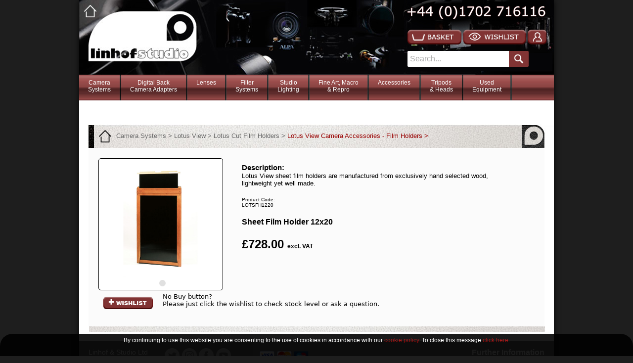

--- FILE ---
content_type: text/html; charset=UTF-8
request_url: https://www.linhofstudio.com/products/Lotus-Cut-Film-Holders/Sheet_Film_Holder_12x20
body_size: 199768
content:
<!DOCTYPE html PUBLIC "-//W3C//DTD XHTML 1.0 Transitional//EN" "http://www.w3.org/TR/xhtml1/DTD/xhtml1-transitional.dtd">
<html xmlns="http://www.w3.org/1999/xhtml">
<head>
	<!-- Global site tag (gtag.js) - Google Analytics -->
<script async src="https://www.googletagmanager.com/gtag/js?id=UA-39963855-3"></script>
<script>
  window.dataLayer = window.dataLayer || [];
  function gtag(){dataLayer.push(arguments);}
  gtag('js', new Date());

  gtag('config', 'UA-39963855-3');
</script>














	 <meta charset="UTF-8"> 
<META NAME="page-topic" CONTENT="photography">
<META NAME="keywords" CONTENT="">
<META NAME="description" CONTENT="">
<META NAME="page-type" CONTENT="Commercial">
<META NAME="audience" CONTENT="All">
<META NAME="copyright" CONTENT="Linhof Studio Ltd">
<META NAME="robots" CONTENT="INDEX,FOLLOW">

<title>Sheet Film Holder 12x20</title>

<link rel="stylesheet" href="https://www.linhofstudio.com/js/nivo/nivo-slider.css" type="text/css" media="screen" />
<script src="https://ajax.googleapis.com/ajax/libs/jquery/1.7.1/jquery.min.js" type="text/javascript"></script>
<script src="https://www.linhofstudio.com/js/nivo/jquery.nivo.slider.pack.js" type="text/javascript"></script>
<!-- Add jQuery plugin (Required for Navigation and Image Display) 
<script type='text/javascript' src='http://code.jquery.com/jquery-latest.min.js'></script>-->
<!-- Add fancyBox (Required for Product Image Overlay) -->
<link rel="stylesheet" href="https://www.linhofstudio.com/js/jquery.fancybox.css?v=2.1.4" type="text/css" media="screen" />
<script type="text/javascript" src="https://www.linhofstudio.com/js/jquery.fancybox.pack.js?v=2.1.4"></script>
<!-- 	<script src="https://ajax.googleapis.com/ajax/libs/jquery/3.3.1/jquery.min.js"></script>-->
<link rel="stylesheet" type="text/css" href="https://www.linhofstudio.com/catalogue/css/Linhof_standard_products.css?Monday 26th of January 2026 03:44:01 PM">
	<link rel="stylesheet" type="text/css" href="https://www.linhofstudio.com/catalogue/css/linhof_header.css?Monday 26th of January 2026 03:44:01 PM">
	<link rel="stylesheet" type="text/css" href="https://www.linhofstudio.com/catalogue/css/linhof_footer.css?Monday 26th of January 2026 03:44:01 PM">
<link rel="stylesheet" type="text/css" href="https://www.linhofstudio.com/catalogue/css/Linhof_wishlist.css?Monday 26th of January 2026 03:44:01 PM">
	
				
<!-- Add ReCAPTCHA V2 Script -->
<script src='https://www.google.com/recaptcha/api.js'></script>
	
<script type="text/javascript">
<!-- Add Cookie Warning -->
function hideOverlay() {
var o = document.getElementById('overlay');
o.style.visibility = 'hidden';
window.location.href = (window.location.href + '/?agree=1')
}
<!-- Add Wish List Overlays -->
function showwloverlay() {
var wlb = document.getElementById('wlbackground');
var wlo = document.getElementById('wloverlay');
var wlc = document.getElementById('wlcontainer');
var nivoimages = document.getElementById('slider');
wlb.style.display = 'block';
wlo.style.display = 'block';
wlc.style.display = 'block';
<!--nivoimages.style.display = 'none';-->
}
function hidewloverlay() {
var wlb = document.getElementById('wlbackground');
var wlo = document.getElementById('wloverlay');
var wlc = document.getElementById('wlcontainer');
var nivoimages = document.getElementById('slider');
wlc.style.display = 'none';
wlb.style.display = 'none';
wlo.style.display = 'none';
<!-- nivoimages.style.display = 'block'; -->
}
</script>
<script type="text/javascript">
function SubmitForm()
{
  document.wishlist.submit();
}
</script>



</head>

<body bgcolor="#e1e1e1" >
<script type='text/javascript'>

  var _gaq = _gaq || [];
  _gaq.push(['_setAccount', 'UA-39963855-1']);
  _gaq.push(['_setDomainName', 'linhofstudio.com']);
  _gaq.push(['_setAllowLinker', true]);
  _gaq.push(['_trackPageview']);

  (function() {
    var ga = document.createElement('script'); ga.type = 'text/javascript'; ga.async = true;
    ga.src = ('https:' == document.location.protocol ? 'https://ssl' : 'http://www') + '.google-analytics.com/ga.js';
    var s = document.getElementsByTagName('script')[0]; s.parentNode.insertBefore(ga, s);
  })();

</script>













<div id='overlay'>
	  <table width='100%' border='0' cellspacing='5' cellpadding='5' >
		<tr>
		  <td align='center'>
		  	   <span id='cookieoverlay'><font color='#FFFFFF'>By continuing to use this website you are consenting to the use of cookies in accordance with our <a href='http://www.linhofstudio.com/catalogue/corporatepages/terms.php#cookiepolicy' target='_blank'>cookie policy</font></a><font color='#FFFFFF'>. To close this message <a href='javascript:hideOverlay();' style=''>click here</a>.</span></font</td>
		</tr>
	  </table>
	</div><div id='wlbackground'></div><div id='wlcontainer'><div id='wloverlay'>
  <table width='100%' border='0' cellspacing='5' cellpadding='10' align='center'>
    <tr>
      <td>
       <b>Linhof & Studio Click for WishList</b><br><br>There are no wishlist items stored, please select items you are interested in on the page and click the 'Wishlist' button under the product image.<br><br />
	  <br><br>Or if you have previously saved a wishlist please <a href='https://www.linhofstudio.com/catalogue/login/index.php'>login to review it.</a><br><br />
<a href='#' OnClick='javascript:hidewloverlay();'>Close</a></td>
    </tr>
  </table>
</div></div>













  
<div id="container">

	
<div id="HeaderImage">	
	<a href='http://www.linhofstudio.com/'><div id='white_home_button'></div></a>
<a href='http://www.linhofstudio.com/'><div id='Header_HomeLink'></div></a>
<script>
function ClearSearch()
{    
   document.getElementById('search').value= '';
document.getElementById('search').style.color = 'black';
}
</script>

<div id="Header_Controls">
<div id='Header_Buttons'>
	<a href='https://www.linhofstudio.com/basket/'><div id ='basket_button'></div><div id='basket_button_count_circle'><input type = 'hidden' id='basket_button_counter' value='0'   readonly='true'></div></a><a href="#" onclick='javascript:showwloverlay();'><div id='wishlist_button'></div></a><a href='https://www.linhofstudio.com/catalogue/login/'><div id='account_button'></div></a>
	</div>
<div id='Header_Search_Bar'>
	<div style='float:left;'><form name='searchForm' id='searchForm' method="post" action="/catalogue/pages/searchpage.php"><input name='search' id='search' value='Search...'  onFocus='ClearSearch();'></form></div><div id='search_button'><div id='search_icon'></div></div>
	</div>

</div>
<script type="text/javascript">
	$(document).ready(function() {
	
		// check if basket counter should show
		var basket_qty = document.getElementById("basket_button_counter").value;	
		if (basket_qty >= 1){$("#basket_button_count_circle").show();} else {$("#basket_button_count_circle").hide();}
	// handle press of search
		$( "#search_button" ).click(function() { 
			$( "#searchForm" ).submit();
			});
	

	});
</script>
	
	
	
	
	
	
	
	
	
	
	
	
	
	
	
	
	
	
</div>
<div id="Nav"><style>
.cat
{
	float:left;
	height:52px;
	padding-right:18px;
	padding-left:18px;
	padding-bottom:2px;
	padding-top:9px;
	/*background-color:#f0f0f0;*/
	color:#fff;
	margin:0;
	font-family:Verdana, Geneva, sans-serif;
	font-size:12px;
	text-decoration:none;
	text-align: center;
	/*font-weight:bold;*/
		
}
	.cat:hover
{
	float:left;
	height:52px;
	padding-right:18px;
	padding-left:18px;
	padding-bottom:2px;
	padding-top:9px;
	/*background-color:#f0f0f0;*/
	color:#8C8C8C;
	margin:0;
	font-family:Verdana, Geneva, sans-serif;
	font-size:12px;
	text-decoration:none;
	text-align: center;
	/*font-weight:bold;*/
		
}
	#containerleft{
		float:left;
		width:33%;
		padding-left: 2%;
		margin-top: 10px;
		margin-right:10px;
		border-right: thin;
		border-color: lightgray;
		border-right-style: solid;
		background-color: white;
		
		
	}
.cathead
{
	clear:both;
	float:left;
	width:auto;
	height:20px;
	padding-top:10px;
	padding-bottom:10px;
	/*background-color:#f0f0f0;*/
	color:#cc0000 !important;
	margin:0;
	font-family:Verdana, Geneva, sans-serif;
	font-size:12px;
	font-weight:800; 
	cursor: pointer;
		
}



	
	
	.arrow-right {
		float:right;
		padding-right:10px;
  width: 0; 
  height: 0; 
  border-top: 5px solid transparent;
  border-bottom: 5px solid transparent;
  
  border-left: 8px solid lightgray;
}
	.catheadline
{
	
	clear:both;
	margin-top:5px;
	
	min-width:300px;
	
	height:1px;
	background-image: url('https://www.linhofstudio.com/catalogue/nav/images/navsectionline.png');
	background-size:auto;
	
	
		
}
	#containerright{
		float:left;
		display: block;
		height:auto;
		min-height:130px;
		width:50%;
		margin-left:10px;
		margin-top:10px;
		background-color:#fff;
		
	}

#page a
{
	clear:both;
	
	color:#000;
	height: 15px;
	font-weight:500;
	font-family:Verdana, Geneva, sans-serif;
	font-size:11px;
	padding-top:6px;
	margin:0;
	text-decoration:none;
	line-height:20px;

	
}
#page :hover
{
	clear:both;
	color: grey;
	height: 15px;
	font-weight:500;
	font-family:Verdana, Geneva, sans-serif;
	font-size:11px;
	padding-top:6px;
	margin:0;
	text-decoration:none;
	line-height:20px;

	
}
#navcontainer
{	
margin:0;
padding:0;
	height:52px;
	width:960px;
	
	background-image:url('https://www.linhofstudio.com/catalogue/pages/images/navbg.jpg');
	background-size: auto 100%;
	background: cover;
	z-index:1;
}
#navbutt9
{	
	display:block;
	float:left;
	height:52px;
	padding-bottom:0px;
	margin:0;
	font-family:Verdana, Geneva, sans-serif;
}
#navdiv9
{	
	
	position:absolute;
overflow:hidden;
	width:946px;
	background-color:#fff;
	height:auto;
	padding-bottom:0px;
	padding-left:0px;
	margin-top:0;
	padding-bottom:20px;
	margin-left:0px;
	z-index:999;
	
}#navbutt8
{	
	display:block;
	float:left;
	height:52px;
	padding-bottom:0px;
	margin:0;
	font-family:Verdana, Geneva, sans-serif;
}
#navdiv8
{	
	
	position:absolute;
overflow:hidden;
	width:946px;
	background-color:#fff;
	height:auto;
	padding-bottom:0px;
	padding-left:0px;
	margin-top:0;
	padding-bottom:20px;
	margin-left:0px;
	z-index:999;
	
}#navbutt7
{	
	display:block;
	float:left;
	height:52px;
	padding-bottom:0px;
	margin:0;
	font-family:Verdana, Geneva, sans-serif;
}
#navdiv7
{	
	
	position:absolute;
overflow:hidden;
	width:946px;
	background-color:#fff;
	height:auto;
	padding-bottom:0px;
	padding-left:0px;
	margin-top:0;
	padding-bottom:20px;
	margin-left:0px;
	z-index:999;
	
}#navbutt6
{	
	display:block;
	float:left;
	height:52px;
	padding-bottom:0px;
	margin:0;
	font-family:Verdana, Geneva, sans-serif;
}
#navdiv6
{	
	
	position:absolute;
overflow:hidden;
	width:946px;
	background-color:#fff;
	height:auto;
	padding-bottom:0px;
	padding-left:0px;
	margin-top:0;
	padding-bottom:20px;
	margin-left:0px;
	z-index:999;
	
}#navbutt5
{	
	display:block;
	float:left;
	height:52px;
	padding-bottom:0px;
	margin:0;
	font-family:Verdana, Geneva, sans-serif;
}
#navdiv5
{	
	
	position:absolute;
overflow:hidden;
	width:946px;
	background-color:#fff;
	height:auto;
	padding-bottom:0px;
	padding-left:0px;
	margin-top:0;
	padding-bottom:20px;
	margin-left:0px;
	z-index:999;
	
}#navbutt4
{	
	display:block;
	float:left;
	height:52px;
	padding-bottom:0px;
	margin:0;
	font-family:Verdana, Geneva, sans-serif;
}
#navdiv4
{	
	
	position:absolute;
overflow:hidden;
	width:946px;
	background-color:#fff;
	height:auto;
	padding-bottom:0px;
	padding-left:0px;
	margin-top:0;
	padding-bottom:20px;
	margin-left:0px;
	z-index:999;
	
}#navbutt3
{	
	display:block;
	float:left;
	height:52px;
	padding-bottom:0px;
	margin:0;
	font-family:Verdana, Geneva, sans-serif;
}
#navdiv3
{	
	
	position:absolute;
overflow:hidden;
	width:946px;
	background-color:#fff;
	height:auto;
	padding-bottom:0px;
	padding-left:0px;
	margin-top:0;
	padding-bottom:20px;
	margin-left:0px;
	z-index:999;
	
}#navbutt2
{	
	display:block;
	float:left;
	height:52px;
	padding-bottom:0px;
	margin:0;
	font-family:Verdana, Geneva, sans-serif;
}
#navdiv2
{	
	
	position:absolute;
overflow:hidden;
	width:946px;
	background-color:#fff;
	height:auto;
	padding-bottom:0px;
	padding-left:0px;
	margin-top:0;
	padding-bottom:20px;
	margin-left:0px;
	z-index:999;
	
}#navbutt1
{	
	display:block;
	float:left;
	height:52px;
	padding-bottom:0px;
	margin:0;
	font-family:Verdana, Geneva, sans-serif;
}
#navdiv1
{	
	
	position:absolute;
overflow:hidden;
	width:946px;
	background-color:#fff;
	height:auto;
	padding-bottom:0px;
	padding-left:0px;
	margin-top:0;
	padding-bottom:20px;
	margin-left:0px;
	z-index:999;
	
}
#blogbutt
{	
	display:block;
	float:left;
	height:52px;
	padding-bottom:0px;
	padding-left:27px;
	margin:0;
	font-family:Verdana, Geneva, sans-serif;
}</style><div id='navcontainer'><div id="navbutt1" ><a class='cat' href='#'>Camera<br>Systems</a><img src='https://www.linhofstudio.com/catalogue/pages/images/navbreak.jpg' height='52' width='3'></div><div id="navbutt2" ><a class='cat' href='#'>Digital Back<br>Camera Adapters</a><img src='https://www.linhofstudio.com/catalogue/pages/images/navbreak.jpg' height='52' width='3'></div><div id="navbutt3" ><a class='cat' href='#'>Lenses</a><img src='https://www.linhofstudio.com/catalogue/pages/images/navbreak.jpg' height='52' width='3'></div><div id="navbutt4" ><a class='cat' href='#'>Filter<br>Systems</a><img src='https://www.linhofstudio.com/catalogue/pages/images/navbreak.jpg' height='52' width='3'></div><div id="navbutt5" ><a class='cat' href='#'>Studio<br>Lighting</a><img src='https://www.linhofstudio.com/catalogue/pages/images/navbreak.jpg' height='52' width='3'></div><div id="navbutt6" ><a class='cat' href='#'>Fine Art, Macro<br>& Repro</a><img src='https://www.linhofstudio.com/catalogue/pages/images/navbreak.jpg' height='52' width='3'></div><div id="navbutt7" ><a class='cat' href='#'>Accessories</a><img src='https://www.linhofstudio.com/catalogue/pages/images/navbreak.jpg' height='52' width='3'></div><div id="navbutt8" ><a class='cat' href='#'>Tripods<br>& Heads</a><img src='https://www.linhofstudio.com/catalogue/pages/images/navbreak.jpg' height='52' width='3'></div><div id="navbutt9" ><a class='cat' href='#'>Used <br>Equipment</a><img src='https://www.linhofstudio.com/catalogue/pages/images/navbreak.jpg' height='52' width='3'></div></div><script type='text/javascript'>$(function() {
               	var navdiv9 = document.getElementById('navdiv9');
				navdiv9.style.visibility = 'hidden';
					$("#navbutt9").click(function() {
					navdiv8.style.visibility = 'hidden';
navdiv7.style.visibility = 'hidden';
navdiv6.style.visibility = 'hidden';
navdiv5.style.visibility = 'hidden';
navdiv4.style.visibility = 'hidden';
navdiv3.style.visibility = 'hidden';
navdiv2.style.visibility = 'hidden';
navdiv1.style.visibility = 'hidden';
navdiv9.style.visibility = 'visible';
					$("#navdiv9").mouseleave(function() {
					navdiv9.style.visibility = 'hidden';
					});
					});
            		});$(function() {
               	var navdiv8 = document.getElementById('navdiv8');
				navdiv8.style.visibility = 'hidden';
					$("#navbutt8").click(function() {
					navdiv9.style.visibility = 'hidden';
navdiv8.style.visibility = 'hidden';
navdiv7.style.visibility = 'hidden';
navdiv6.style.visibility = 'hidden';
navdiv5.style.visibility = 'hidden';
navdiv4.style.visibility = 'hidden';
navdiv3.style.visibility = 'hidden';
navdiv2.style.visibility = 'hidden';
navdiv1.style.visibility = 'hidden';
navdiv8.style.visibility = 'visible';
					$("#navdiv8").mouseleave(function() {
					navdiv8.style.visibility = 'hidden';
					});
					});
            		});$(function() {
               	var navdiv7 = document.getElementById('navdiv7');
				navdiv7.style.visibility = 'hidden';
					$("#navbutt7").click(function() {
					navdiv9.style.visibility = 'hidden';
navdiv8.style.visibility = 'hidden';
navdiv7.style.visibility = 'hidden';
navdiv6.style.visibility = 'hidden';
navdiv5.style.visibility = 'hidden';
navdiv4.style.visibility = 'hidden';
navdiv3.style.visibility = 'hidden';
navdiv2.style.visibility = 'hidden';
navdiv1.style.visibility = 'hidden';
navdiv7.style.visibility = 'visible';
					$("#navdiv7").mouseleave(function() {
					navdiv7.style.visibility = 'hidden';
					});
					});
            		});$(function() {
               	var navdiv6 = document.getElementById('navdiv6');
				navdiv6.style.visibility = 'hidden';
					$("#navbutt6").click(function() {
					navdiv9.style.visibility = 'hidden';
navdiv8.style.visibility = 'hidden';
navdiv7.style.visibility = 'hidden';
navdiv6.style.visibility = 'hidden';
navdiv5.style.visibility = 'hidden';
navdiv4.style.visibility = 'hidden';
navdiv3.style.visibility = 'hidden';
navdiv2.style.visibility = 'hidden';
navdiv1.style.visibility = 'hidden';
navdiv6.style.visibility = 'visible';
					$("#navdiv6").mouseleave(function() {
					navdiv6.style.visibility = 'hidden';
					});
					});
            		});$(function() {
               	var navdiv5 = document.getElementById('navdiv5');
				navdiv5.style.visibility = 'hidden';
					$("#navbutt5").click(function() {
					navdiv9.style.visibility = 'hidden';
navdiv8.style.visibility = 'hidden';
navdiv7.style.visibility = 'hidden';
navdiv6.style.visibility = 'hidden';
navdiv5.style.visibility = 'hidden';
navdiv4.style.visibility = 'hidden';
navdiv3.style.visibility = 'hidden';
navdiv2.style.visibility = 'hidden';
navdiv1.style.visibility = 'hidden';
navdiv5.style.visibility = 'visible';
					$("#navdiv5").mouseleave(function() {
					navdiv5.style.visibility = 'hidden';
					});
					});
            		});$(function() {
               	var navdiv4 = document.getElementById('navdiv4');
				navdiv4.style.visibility = 'hidden';
					$("#navbutt4").click(function() {
					navdiv9.style.visibility = 'hidden';
navdiv8.style.visibility = 'hidden';
navdiv7.style.visibility = 'hidden';
navdiv6.style.visibility = 'hidden';
navdiv5.style.visibility = 'hidden';
navdiv4.style.visibility = 'hidden';
navdiv3.style.visibility = 'hidden';
navdiv2.style.visibility = 'hidden';
navdiv1.style.visibility = 'hidden';
navdiv4.style.visibility = 'visible';
					$("#navdiv4").mouseleave(function() {
					navdiv4.style.visibility = 'hidden';
					});
					});
            		});$(function() {
               	var navdiv3 = document.getElementById('navdiv3');
				navdiv3.style.visibility = 'hidden';
					$("#navbutt3").click(function() {
					navdiv9.style.visibility = 'hidden';
navdiv8.style.visibility = 'hidden';
navdiv7.style.visibility = 'hidden';
navdiv6.style.visibility = 'hidden';
navdiv5.style.visibility = 'hidden';
navdiv4.style.visibility = 'hidden';
navdiv3.style.visibility = 'hidden';
navdiv2.style.visibility = 'hidden';
navdiv1.style.visibility = 'hidden';
navdiv3.style.visibility = 'visible';
					$("#navdiv3").mouseleave(function() {
					navdiv3.style.visibility = 'hidden';
					});
					});
            		});$(function() {
               	var navdiv2 = document.getElementById('navdiv2');
				navdiv2.style.visibility = 'hidden';
					$("#navbutt2").click(function() {
					navdiv9.style.visibility = 'hidden';
navdiv8.style.visibility = 'hidden';
navdiv7.style.visibility = 'hidden';
navdiv6.style.visibility = 'hidden';
navdiv5.style.visibility = 'hidden';
navdiv4.style.visibility = 'hidden';
navdiv3.style.visibility = 'hidden';
navdiv2.style.visibility = 'hidden';
navdiv1.style.visibility = 'hidden';
navdiv2.style.visibility = 'visible';
					$("#navdiv2").mouseleave(function() {
					navdiv2.style.visibility = 'hidden';
					});
					});
            		});$(function() {
               	var navdiv1 = document.getElementById('navdiv1');
				navdiv1.style.visibility = 'hidden';
					$("#navbutt1").click(function() {
					navdiv9.style.visibility = 'hidden';
navdiv8.style.visibility = 'hidden';
navdiv7.style.visibility = 'hidden';
navdiv6.style.visibility = 'hidden';
navdiv5.style.visibility = 'hidden';
navdiv4.style.visibility = 'hidden';
navdiv3.style.visibility = 'hidden';
navdiv2.style.visibility = 'hidden';
navdiv1.style.visibility = 'hidden';
navdiv1.style.visibility = 'visible';
					$("#navdiv1").mouseleave(function() {
					navdiv1.style.visibility = 'hidden';
					});
					});
            		});</script><div id="navdiv9"><div id='containerleft'><script type='text/javascript'>$(function() {
               	var thepages91 = document.getElementById('thepages91');
				
				
				thepages91.style.visibility = 'hidden';
					$("#subcatbutt91").click(function() {
					thepages91.style.visibility = 'hidden';
					thepages91.style.height = '0';
					document.getElementById('subcatbutt91').style.color = 'red';
					document.getElementById('subcatbuttarrow91').style.paddingRight = '10px';
					document.getElementById('subcatbuttarrow91').style.borderLeftColor = 'lightgrey';
			

					thepages91.style.visibility = 'visible';
					thepages91.style.height = 'auto';
					document.getElementById('subcatbutt91').style.color = '#000000';
					document.getElementById('subcatbuttarrow91').style.paddingRight = '0px';
					document.getElementById('subcatbuttarrow91').style.borderLeftColor = '#6B0001';
					$("#navdiv9").mouseleave(function() {
					thepages91.style.visibility = 'hidden';
					thepages91.style.height = '0';
					document.getElementById('subcatbutt91').style.color = 'red';
					document.getElementById('subcatbuttarrow91').style.paddingRight = '10px';
					document.getElementById('subcatbuttarrow91').style.borderLeftColor = 'lightgrey';
					});
					});
            		});

</script><div id = 'subcatbutt91' class='cathead'>LinhofStudio Used Equipment<div id='subcatbuttarrow91' class='arrow-right'></div><div class='catheadline'></div></div></div><div id='containerright'><div id='thepages91' style='visibility:hidden; height:0;'><div id = 'page'><a href='https://www.linhofstudio.com/products/LinhofStudio-Used-Equipment-Linhof'>Linhof Pre Owned Equipment</a></div><div id = 'page'><a href='https://www.linhofstudio.com/products/LinhofStudio-Used-Equipment-ALPA'>Alpa Pre Owned Equipment</a></div><div id = 'page'><a href='https://www.linhofstudio.com/products/Cambo-Pre-Owned-Equipment'>Cambo Pre Owned Equipment</a></div><div id = 'page'><a href='https://www.linhofstudio.com/products/LInhofStudio-Used-Equipment'>More Brands & Accessories</a></div><div id = 'page'><a href='https://www.linhofstudio.com/products/Fine-Art-used-Section'>Fine Art Repro & Macro Used Section</a></div><div id = 'page'><a href='https://www.linhofstudio.com/products/Novoflex-Pre-Owned-Equipment'>Novoflex Pre Owned Equipment</a></div></div></div></div><div id="navdiv8"><div id='containerleft'><script type='text/javascript'>$(function() {
               	var thepages83 = document.getElementById('thepages83');
				
				
				thepages83.style.visibility = 'hidden';
					$("#subcatbutt83").click(function() {
					thepages83.style.visibility = 'hidden';
					thepages83.style.height = '0';
					document.getElementById('subcatbutt83').style.color = 'red';
					document.getElementById('subcatbuttarrow83').style.paddingRight = '10px';
					document.getElementById('subcatbuttarrow83').style.borderLeftColor = 'lightgrey';
			
thepages82.style.visibility = 'hidden';
					thepages82.style.height = '0';
					document.getElementById('subcatbutt82').style.color = 'red';
					document.getElementById('subcatbuttarrow82').style.paddingRight = '10px';
					document.getElementById('subcatbuttarrow82').style.borderLeftColor = 'lightgrey';
			
thepages81.style.visibility = 'hidden';
					thepages81.style.height = '0';
					document.getElementById('subcatbutt81').style.color = 'red';
					document.getElementById('subcatbuttarrow81').style.paddingRight = '10px';
					document.getElementById('subcatbuttarrow81').style.borderLeftColor = 'lightgrey';
			

					thepages83.style.visibility = 'visible';
					thepages83.style.height = 'auto';
					document.getElementById('subcatbutt83').style.color = '#000000';
					document.getElementById('subcatbuttarrow83').style.paddingRight = '0px';
					document.getElementById('subcatbuttarrow83').style.borderLeftColor = '#6B0001';
					$("#navdiv8").mouseleave(function() {
					thepages83.style.visibility = 'hidden';
					thepages83.style.height = '0';
					document.getElementById('subcatbutt83').style.color = 'red';
					document.getElementById('subcatbuttarrow83').style.paddingRight = '10px';
					document.getElementById('subcatbuttarrow83').style.borderLeftColor = 'lightgrey';
					});
					});
            		});

$(function() {
               	var thepages82 = document.getElementById('thepages82');
				
				
				thepages82.style.visibility = 'hidden';
					$("#subcatbutt82").click(function() {
					thepages83.style.visibility = 'hidden';
					thepages83.style.height = '0';
					document.getElementById('subcatbutt83').style.color = 'red';
					document.getElementById('subcatbuttarrow83').style.paddingRight = '10px';
					document.getElementById('subcatbuttarrow83').style.borderLeftColor = 'lightgrey';
			
thepages82.style.visibility = 'hidden';
					thepages82.style.height = '0';
					document.getElementById('subcatbutt82').style.color = 'red';
					document.getElementById('subcatbuttarrow82').style.paddingRight = '10px';
					document.getElementById('subcatbuttarrow82').style.borderLeftColor = 'lightgrey';
			
thepages81.style.visibility = 'hidden';
					thepages81.style.height = '0';
					document.getElementById('subcatbutt81').style.color = 'red';
					document.getElementById('subcatbuttarrow81').style.paddingRight = '10px';
					document.getElementById('subcatbuttarrow81').style.borderLeftColor = 'lightgrey';
			

					thepages82.style.visibility = 'visible';
					thepages82.style.height = 'auto';
					document.getElementById('subcatbutt82').style.color = '#000000';
					document.getElementById('subcatbuttarrow82').style.paddingRight = '0px';
					document.getElementById('subcatbuttarrow82').style.borderLeftColor = '#6B0001';
					$("#navdiv8").mouseleave(function() {
					thepages82.style.visibility = 'hidden';
					thepages82.style.height = '0';
					document.getElementById('subcatbutt82').style.color = 'red';
					document.getElementById('subcatbuttarrow82').style.paddingRight = '10px';
					document.getElementById('subcatbuttarrow82').style.borderLeftColor = 'lightgrey';
					});
					});
            		});

$(function() {
               	var thepages81 = document.getElementById('thepages81');
				
				
				thepages81.style.visibility = 'hidden';
					$("#subcatbutt81").click(function() {
					thepages83.style.visibility = 'hidden';
					thepages83.style.height = '0';
					document.getElementById('subcatbutt83').style.color = 'red';
					document.getElementById('subcatbuttarrow83').style.paddingRight = '10px';
					document.getElementById('subcatbuttarrow83').style.borderLeftColor = 'lightgrey';
			
thepages82.style.visibility = 'hidden';
					thepages82.style.height = '0';
					document.getElementById('subcatbutt82').style.color = 'red';
					document.getElementById('subcatbuttarrow82').style.paddingRight = '10px';
					document.getElementById('subcatbuttarrow82').style.borderLeftColor = 'lightgrey';
			
thepages81.style.visibility = 'hidden';
					thepages81.style.height = '0';
					document.getElementById('subcatbutt81').style.color = 'red';
					document.getElementById('subcatbuttarrow81').style.paddingRight = '10px';
					document.getElementById('subcatbuttarrow81').style.borderLeftColor = 'lightgrey';
			

					thepages81.style.visibility = 'visible';
					thepages81.style.height = 'auto';
					document.getElementById('subcatbutt81').style.color = '#000000';
					document.getElementById('subcatbuttarrow81').style.paddingRight = '0px';
					document.getElementById('subcatbuttarrow81').style.borderLeftColor = '#6B0001';
					$("#navdiv8").mouseleave(function() {
					thepages81.style.visibility = 'hidden';
					thepages81.style.height = '0';
					document.getElementById('subcatbutt81').style.color = 'red';
					document.getElementById('subcatbuttarrow81').style.paddingRight = '10px';
					document.getElementById('subcatbuttarrow81').style.borderLeftColor = 'lightgrey';
					});
					});
            		});

</script><div id = 'subcatbutt83' class='cathead'>Tripods<div id='subcatbuttarrow83' class='arrow-right'></div><div class='catheadline'></div></div><div id = 'subcatbutt82' class='cathead'>Tripod Heads<div id='subcatbuttarrow82' class='arrow-right'></div><div class='catheadline'></div></div><div id = 'subcatbutt81' class='cathead'>Linhof Tripod & Heads Spares<div id='subcatbuttarrow81' class='arrow-right'></div><div class='catheadline'></div></div></div><div id='containerright'><div id='thepages83' style='visibility:hidden; height:0;'><div id = 'page'><a href='https://www.linhofstudio.com/products/Novoflex-TrioPod-Systems'>Novoflex TrioPod</a></div><div id = 'page'><a href='https://www.linhofstudio.com/products/Linhof-Tripods'>Linhof Tripods</a></div><div id = 'page'><a href='https://www.linhofstudio.com/products/-Tripod-Bags'>Tripod Bags</a></div><div id = 'page'><a href='https://www.linhofstudio.com/products/Alpa-Tripods'>Alpa Tripods</a></div></div><div id='thepages82' style='visibility:hidden; height:0;'><div id = 'page'><a href='https://www.linhofstudio.com/products/Precision-Geared-Tripod-Heads'>Precision Geared Tripod Heads</a></div><div id = 'page'><a href='https://www.linhofstudio.com/products/Leveling-heads'>Levelling Tripod Heads</a></div><div id = 'page'><a href='https://www.linhofstudio.com/products/Ball-and-Socket-Tripod-heads'>Ball & Socket Tripod heads</a></div><div id = 'page'><a href='https://www.linhofstudio.com/products/Linhof-Quick-Release--and--Camera-Quick-Release--Plates'>Quick Release and Plates</a></div></div><div id='thepages81' style='visibility:hidden; height:0;'><div id = 'page'><a href='https://www.linhofstudio.com/products/Linhof-Tripod-Spares'>Linhof Tripod Spares</a></div><div id = 'page'><a href='https://www.linhofstudio.com/products/Linhof-Tripod-Head-Sapres'>Linhof Tripod Head Spares</a></div></div></div></div><div id="navdiv7"><div id='containerleft'><script type='text/javascript'>$(function() {
               	var thepages79 = document.getElementById('thepages79');
				
				
				thepages79.style.visibility = 'hidden';
					$("#subcatbutt79").click(function() {
					thepages79.style.visibility = 'hidden';
					thepages79.style.height = '0';
					document.getElementById('subcatbutt79').style.color = 'red';
					document.getElementById('subcatbuttarrow79').style.paddingRight = '10px';
					document.getElementById('subcatbuttarrow79').style.borderLeftColor = 'lightgrey';
			
thepages78.style.visibility = 'hidden';
					thepages78.style.height = '0';
					document.getElementById('subcatbutt78').style.color = 'red';
					document.getElementById('subcatbuttarrow78').style.paddingRight = '10px';
					document.getElementById('subcatbuttarrow78').style.borderLeftColor = 'lightgrey';
			
thepages77.style.visibility = 'hidden';
					thepages77.style.height = '0';
					document.getElementById('subcatbutt77').style.color = 'red';
					document.getElementById('subcatbuttarrow77').style.paddingRight = '10px';
					document.getElementById('subcatbuttarrow77').style.borderLeftColor = 'lightgrey';
			
thepages76.style.visibility = 'hidden';
					thepages76.style.height = '0';
					document.getElementById('subcatbutt76').style.color = 'red';
					document.getElementById('subcatbuttarrow76').style.paddingRight = '10px';
					document.getElementById('subcatbuttarrow76').style.borderLeftColor = 'lightgrey';
			
thepages75.style.visibility = 'hidden';
					thepages75.style.height = '0';
					document.getElementById('subcatbutt75').style.color = 'red';
					document.getElementById('subcatbuttarrow75').style.paddingRight = '10px';
					document.getElementById('subcatbuttarrow75').style.borderLeftColor = 'lightgrey';
			
thepages74.style.visibility = 'hidden';
					thepages74.style.height = '0';
					document.getElementById('subcatbutt74').style.color = 'red';
					document.getElementById('subcatbuttarrow74').style.paddingRight = '10px';
					document.getElementById('subcatbuttarrow74').style.borderLeftColor = 'lightgrey';
			
thepages73.style.visibility = 'hidden';
					thepages73.style.height = '0';
					document.getElementById('subcatbutt73').style.color = 'red';
					document.getElementById('subcatbuttarrow73').style.paddingRight = '10px';
					document.getElementById('subcatbuttarrow73').style.borderLeftColor = 'lightgrey';
			
thepages72.style.visibility = 'hidden';
					thepages72.style.height = '0';
					document.getElementById('subcatbutt72').style.color = 'red';
					document.getElementById('subcatbuttarrow72').style.paddingRight = '10px';
					document.getElementById('subcatbuttarrow72').style.borderLeftColor = 'lightgrey';
			
thepages71.style.visibility = 'hidden';
					thepages71.style.height = '0';
					document.getElementById('subcatbutt71').style.color = 'red';
					document.getElementById('subcatbuttarrow71').style.paddingRight = '10px';
					document.getElementById('subcatbuttarrow71').style.borderLeftColor = 'lightgrey';
			

					thepages79.style.visibility = 'visible';
					thepages79.style.height = 'auto';
					document.getElementById('subcatbutt79').style.color = '#000000';
					document.getElementById('subcatbuttarrow79').style.paddingRight = '0px';
					document.getElementById('subcatbuttarrow79').style.borderLeftColor = '#6B0001';
					$("#navdiv7").mouseleave(function() {
					thepages79.style.visibility = 'hidden';
					thepages79.style.height = '0';
					document.getElementById('subcatbutt79').style.color = 'red';
					document.getElementById('subcatbuttarrow79').style.paddingRight = '10px';
					document.getElementById('subcatbuttarrow79').style.borderLeftColor = 'lightgrey';
					});
					});
            		});

$(function() {
               	var thepages78 = document.getElementById('thepages78');
				
				
				thepages78.style.visibility = 'hidden';
					$("#subcatbutt78").click(function() {
					thepages79.style.visibility = 'hidden';
					thepages79.style.height = '0';
					document.getElementById('subcatbutt79').style.color = 'red';
					document.getElementById('subcatbuttarrow79').style.paddingRight = '10px';
					document.getElementById('subcatbuttarrow79').style.borderLeftColor = 'lightgrey';
			
thepages78.style.visibility = 'hidden';
					thepages78.style.height = '0';
					document.getElementById('subcatbutt78').style.color = 'red';
					document.getElementById('subcatbuttarrow78').style.paddingRight = '10px';
					document.getElementById('subcatbuttarrow78').style.borderLeftColor = 'lightgrey';
			
thepages77.style.visibility = 'hidden';
					thepages77.style.height = '0';
					document.getElementById('subcatbutt77').style.color = 'red';
					document.getElementById('subcatbuttarrow77').style.paddingRight = '10px';
					document.getElementById('subcatbuttarrow77').style.borderLeftColor = 'lightgrey';
			
thepages76.style.visibility = 'hidden';
					thepages76.style.height = '0';
					document.getElementById('subcatbutt76').style.color = 'red';
					document.getElementById('subcatbuttarrow76').style.paddingRight = '10px';
					document.getElementById('subcatbuttarrow76').style.borderLeftColor = 'lightgrey';
			
thepages75.style.visibility = 'hidden';
					thepages75.style.height = '0';
					document.getElementById('subcatbutt75').style.color = 'red';
					document.getElementById('subcatbuttarrow75').style.paddingRight = '10px';
					document.getElementById('subcatbuttarrow75').style.borderLeftColor = 'lightgrey';
			
thepages74.style.visibility = 'hidden';
					thepages74.style.height = '0';
					document.getElementById('subcatbutt74').style.color = 'red';
					document.getElementById('subcatbuttarrow74').style.paddingRight = '10px';
					document.getElementById('subcatbuttarrow74').style.borderLeftColor = 'lightgrey';
			
thepages73.style.visibility = 'hidden';
					thepages73.style.height = '0';
					document.getElementById('subcatbutt73').style.color = 'red';
					document.getElementById('subcatbuttarrow73').style.paddingRight = '10px';
					document.getElementById('subcatbuttarrow73').style.borderLeftColor = 'lightgrey';
			
thepages72.style.visibility = 'hidden';
					thepages72.style.height = '0';
					document.getElementById('subcatbutt72').style.color = 'red';
					document.getElementById('subcatbuttarrow72').style.paddingRight = '10px';
					document.getElementById('subcatbuttarrow72').style.borderLeftColor = 'lightgrey';
			
thepages71.style.visibility = 'hidden';
					thepages71.style.height = '0';
					document.getElementById('subcatbutt71').style.color = 'red';
					document.getElementById('subcatbuttarrow71').style.paddingRight = '10px';
					document.getElementById('subcatbuttarrow71').style.borderLeftColor = 'lightgrey';
			

					thepages78.style.visibility = 'visible';
					thepages78.style.height = 'auto';
					document.getElementById('subcatbutt78').style.color = '#000000';
					document.getElementById('subcatbuttarrow78').style.paddingRight = '0px';
					document.getElementById('subcatbuttarrow78').style.borderLeftColor = '#6B0001';
					$("#navdiv7").mouseleave(function() {
					thepages78.style.visibility = 'hidden';
					thepages78.style.height = '0';
					document.getElementById('subcatbutt78').style.color = 'red';
					document.getElementById('subcatbuttarrow78').style.paddingRight = '10px';
					document.getElementById('subcatbuttarrow78').style.borderLeftColor = 'lightgrey';
					});
					});
            		});

$(function() {
               	var thepages77 = document.getElementById('thepages77');
				
				
				thepages77.style.visibility = 'hidden';
					$("#subcatbutt77").click(function() {
					thepages79.style.visibility = 'hidden';
					thepages79.style.height = '0';
					document.getElementById('subcatbutt79').style.color = 'red';
					document.getElementById('subcatbuttarrow79').style.paddingRight = '10px';
					document.getElementById('subcatbuttarrow79').style.borderLeftColor = 'lightgrey';
			
thepages78.style.visibility = 'hidden';
					thepages78.style.height = '0';
					document.getElementById('subcatbutt78').style.color = 'red';
					document.getElementById('subcatbuttarrow78').style.paddingRight = '10px';
					document.getElementById('subcatbuttarrow78').style.borderLeftColor = 'lightgrey';
			
thepages77.style.visibility = 'hidden';
					thepages77.style.height = '0';
					document.getElementById('subcatbutt77').style.color = 'red';
					document.getElementById('subcatbuttarrow77').style.paddingRight = '10px';
					document.getElementById('subcatbuttarrow77').style.borderLeftColor = 'lightgrey';
			
thepages76.style.visibility = 'hidden';
					thepages76.style.height = '0';
					document.getElementById('subcatbutt76').style.color = 'red';
					document.getElementById('subcatbuttarrow76').style.paddingRight = '10px';
					document.getElementById('subcatbuttarrow76').style.borderLeftColor = 'lightgrey';
			
thepages75.style.visibility = 'hidden';
					thepages75.style.height = '0';
					document.getElementById('subcatbutt75').style.color = 'red';
					document.getElementById('subcatbuttarrow75').style.paddingRight = '10px';
					document.getElementById('subcatbuttarrow75').style.borderLeftColor = 'lightgrey';
			
thepages74.style.visibility = 'hidden';
					thepages74.style.height = '0';
					document.getElementById('subcatbutt74').style.color = 'red';
					document.getElementById('subcatbuttarrow74').style.paddingRight = '10px';
					document.getElementById('subcatbuttarrow74').style.borderLeftColor = 'lightgrey';
			
thepages73.style.visibility = 'hidden';
					thepages73.style.height = '0';
					document.getElementById('subcatbutt73').style.color = 'red';
					document.getElementById('subcatbuttarrow73').style.paddingRight = '10px';
					document.getElementById('subcatbuttarrow73').style.borderLeftColor = 'lightgrey';
			
thepages72.style.visibility = 'hidden';
					thepages72.style.height = '0';
					document.getElementById('subcatbutt72').style.color = 'red';
					document.getElementById('subcatbuttarrow72').style.paddingRight = '10px';
					document.getElementById('subcatbuttarrow72').style.borderLeftColor = 'lightgrey';
			
thepages71.style.visibility = 'hidden';
					thepages71.style.height = '0';
					document.getElementById('subcatbutt71').style.color = 'red';
					document.getElementById('subcatbuttarrow71').style.paddingRight = '10px';
					document.getElementById('subcatbuttarrow71').style.borderLeftColor = 'lightgrey';
			

					thepages77.style.visibility = 'visible';
					thepages77.style.height = 'auto';
					document.getElementById('subcatbutt77').style.color = '#000000';
					document.getElementById('subcatbuttarrow77').style.paddingRight = '0px';
					document.getElementById('subcatbuttarrow77').style.borderLeftColor = '#6B0001';
					$("#navdiv7").mouseleave(function() {
					thepages77.style.visibility = 'hidden';
					thepages77.style.height = '0';
					document.getElementById('subcatbutt77').style.color = 'red';
					document.getElementById('subcatbuttarrow77').style.paddingRight = '10px';
					document.getElementById('subcatbuttarrow77').style.borderLeftColor = 'lightgrey';
					});
					});
            		});

$(function() {
               	var thepages76 = document.getElementById('thepages76');
				
				
				thepages76.style.visibility = 'hidden';
					$("#subcatbutt76").click(function() {
					thepages79.style.visibility = 'hidden';
					thepages79.style.height = '0';
					document.getElementById('subcatbutt79').style.color = 'red';
					document.getElementById('subcatbuttarrow79').style.paddingRight = '10px';
					document.getElementById('subcatbuttarrow79').style.borderLeftColor = 'lightgrey';
			
thepages78.style.visibility = 'hidden';
					thepages78.style.height = '0';
					document.getElementById('subcatbutt78').style.color = 'red';
					document.getElementById('subcatbuttarrow78').style.paddingRight = '10px';
					document.getElementById('subcatbuttarrow78').style.borderLeftColor = 'lightgrey';
			
thepages77.style.visibility = 'hidden';
					thepages77.style.height = '0';
					document.getElementById('subcatbutt77').style.color = 'red';
					document.getElementById('subcatbuttarrow77').style.paddingRight = '10px';
					document.getElementById('subcatbuttarrow77').style.borderLeftColor = 'lightgrey';
			
thepages76.style.visibility = 'hidden';
					thepages76.style.height = '0';
					document.getElementById('subcatbutt76').style.color = 'red';
					document.getElementById('subcatbuttarrow76').style.paddingRight = '10px';
					document.getElementById('subcatbuttarrow76').style.borderLeftColor = 'lightgrey';
			
thepages75.style.visibility = 'hidden';
					thepages75.style.height = '0';
					document.getElementById('subcatbutt75').style.color = 'red';
					document.getElementById('subcatbuttarrow75').style.paddingRight = '10px';
					document.getElementById('subcatbuttarrow75').style.borderLeftColor = 'lightgrey';
			
thepages74.style.visibility = 'hidden';
					thepages74.style.height = '0';
					document.getElementById('subcatbutt74').style.color = 'red';
					document.getElementById('subcatbuttarrow74').style.paddingRight = '10px';
					document.getElementById('subcatbuttarrow74').style.borderLeftColor = 'lightgrey';
			
thepages73.style.visibility = 'hidden';
					thepages73.style.height = '0';
					document.getElementById('subcatbutt73').style.color = 'red';
					document.getElementById('subcatbuttarrow73').style.paddingRight = '10px';
					document.getElementById('subcatbuttarrow73').style.borderLeftColor = 'lightgrey';
			
thepages72.style.visibility = 'hidden';
					thepages72.style.height = '0';
					document.getElementById('subcatbutt72').style.color = 'red';
					document.getElementById('subcatbuttarrow72').style.paddingRight = '10px';
					document.getElementById('subcatbuttarrow72').style.borderLeftColor = 'lightgrey';
			
thepages71.style.visibility = 'hidden';
					thepages71.style.height = '0';
					document.getElementById('subcatbutt71').style.color = 'red';
					document.getElementById('subcatbuttarrow71').style.paddingRight = '10px';
					document.getElementById('subcatbuttarrow71').style.borderLeftColor = 'lightgrey';
			

					thepages76.style.visibility = 'visible';
					thepages76.style.height = 'auto';
					document.getElementById('subcatbutt76').style.color = '#000000';
					document.getElementById('subcatbuttarrow76').style.paddingRight = '0px';
					document.getElementById('subcatbuttarrow76').style.borderLeftColor = '#6B0001';
					$("#navdiv7").mouseleave(function() {
					thepages76.style.visibility = 'hidden';
					thepages76.style.height = '0';
					document.getElementById('subcatbutt76').style.color = 'red';
					document.getElementById('subcatbuttarrow76').style.paddingRight = '10px';
					document.getElementById('subcatbuttarrow76').style.borderLeftColor = 'lightgrey';
					});
					});
            		});

$(function() {
               	var thepages75 = document.getElementById('thepages75');
				
				
				thepages75.style.visibility = 'hidden';
					$("#subcatbutt75").click(function() {
					thepages79.style.visibility = 'hidden';
					thepages79.style.height = '0';
					document.getElementById('subcatbutt79').style.color = 'red';
					document.getElementById('subcatbuttarrow79').style.paddingRight = '10px';
					document.getElementById('subcatbuttarrow79').style.borderLeftColor = 'lightgrey';
			
thepages78.style.visibility = 'hidden';
					thepages78.style.height = '0';
					document.getElementById('subcatbutt78').style.color = 'red';
					document.getElementById('subcatbuttarrow78').style.paddingRight = '10px';
					document.getElementById('subcatbuttarrow78').style.borderLeftColor = 'lightgrey';
			
thepages77.style.visibility = 'hidden';
					thepages77.style.height = '0';
					document.getElementById('subcatbutt77').style.color = 'red';
					document.getElementById('subcatbuttarrow77').style.paddingRight = '10px';
					document.getElementById('subcatbuttarrow77').style.borderLeftColor = 'lightgrey';
			
thepages76.style.visibility = 'hidden';
					thepages76.style.height = '0';
					document.getElementById('subcatbutt76').style.color = 'red';
					document.getElementById('subcatbuttarrow76').style.paddingRight = '10px';
					document.getElementById('subcatbuttarrow76').style.borderLeftColor = 'lightgrey';
			
thepages75.style.visibility = 'hidden';
					thepages75.style.height = '0';
					document.getElementById('subcatbutt75').style.color = 'red';
					document.getElementById('subcatbuttarrow75').style.paddingRight = '10px';
					document.getElementById('subcatbuttarrow75').style.borderLeftColor = 'lightgrey';
			
thepages74.style.visibility = 'hidden';
					thepages74.style.height = '0';
					document.getElementById('subcatbutt74').style.color = 'red';
					document.getElementById('subcatbuttarrow74').style.paddingRight = '10px';
					document.getElementById('subcatbuttarrow74').style.borderLeftColor = 'lightgrey';
			
thepages73.style.visibility = 'hidden';
					thepages73.style.height = '0';
					document.getElementById('subcatbutt73').style.color = 'red';
					document.getElementById('subcatbuttarrow73').style.paddingRight = '10px';
					document.getElementById('subcatbuttarrow73').style.borderLeftColor = 'lightgrey';
			
thepages72.style.visibility = 'hidden';
					thepages72.style.height = '0';
					document.getElementById('subcatbutt72').style.color = 'red';
					document.getElementById('subcatbuttarrow72').style.paddingRight = '10px';
					document.getElementById('subcatbuttarrow72').style.borderLeftColor = 'lightgrey';
			
thepages71.style.visibility = 'hidden';
					thepages71.style.height = '0';
					document.getElementById('subcatbutt71').style.color = 'red';
					document.getElementById('subcatbuttarrow71').style.paddingRight = '10px';
					document.getElementById('subcatbuttarrow71').style.borderLeftColor = 'lightgrey';
			

					thepages75.style.visibility = 'visible';
					thepages75.style.height = 'auto';
					document.getElementById('subcatbutt75').style.color = '#000000';
					document.getElementById('subcatbuttarrow75').style.paddingRight = '0px';
					document.getElementById('subcatbuttarrow75').style.borderLeftColor = '#6B0001';
					$("#navdiv7").mouseleave(function() {
					thepages75.style.visibility = 'hidden';
					thepages75.style.height = '0';
					document.getElementById('subcatbutt75').style.color = 'red';
					document.getElementById('subcatbuttarrow75').style.paddingRight = '10px';
					document.getElementById('subcatbuttarrow75').style.borderLeftColor = 'lightgrey';
					});
					});
            		});

$(function() {
               	var thepages74 = document.getElementById('thepages74');
				
				
				thepages74.style.visibility = 'hidden';
					$("#subcatbutt74").click(function() {
					thepages79.style.visibility = 'hidden';
					thepages79.style.height = '0';
					document.getElementById('subcatbutt79').style.color = 'red';
					document.getElementById('subcatbuttarrow79').style.paddingRight = '10px';
					document.getElementById('subcatbuttarrow79').style.borderLeftColor = 'lightgrey';
			
thepages78.style.visibility = 'hidden';
					thepages78.style.height = '0';
					document.getElementById('subcatbutt78').style.color = 'red';
					document.getElementById('subcatbuttarrow78').style.paddingRight = '10px';
					document.getElementById('subcatbuttarrow78').style.borderLeftColor = 'lightgrey';
			
thepages77.style.visibility = 'hidden';
					thepages77.style.height = '0';
					document.getElementById('subcatbutt77').style.color = 'red';
					document.getElementById('subcatbuttarrow77').style.paddingRight = '10px';
					document.getElementById('subcatbuttarrow77').style.borderLeftColor = 'lightgrey';
			
thepages76.style.visibility = 'hidden';
					thepages76.style.height = '0';
					document.getElementById('subcatbutt76').style.color = 'red';
					document.getElementById('subcatbuttarrow76').style.paddingRight = '10px';
					document.getElementById('subcatbuttarrow76').style.borderLeftColor = 'lightgrey';
			
thepages75.style.visibility = 'hidden';
					thepages75.style.height = '0';
					document.getElementById('subcatbutt75').style.color = 'red';
					document.getElementById('subcatbuttarrow75').style.paddingRight = '10px';
					document.getElementById('subcatbuttarrow75').style.borderLeftColor = 'lightgrey';
			
thepages74.style.visibility = 'hidden';
					thepages74.style.height = '0';
					document.getElementById('subcatbutt74').style.color = 'red';
					document.getElementById('subcatbuttarrow74').style.paddingRight = '10px';
					document.getElementById('subcatbuttarrow74').style.borderLeftColor = 'lightgrey';
			
thepages73.style.visibility = 'hidden';
					thepages73.style.height = '0';
					document.getElementById('subcatbutt73').style.color = 'red';
					document.getElementById('subcatbuttarrow73').style.paddingRight = '10px';
					document.getElementById('subcatbuttarrow73').style.borderLeftColor = 'lightgrey';
			
thepages72.style.visibility = 'hidden';
					thepages72.style.height = '0';
					document.getElementById('subcatbutt72').style.color = 'red';
					document.getElementById('subcatbuttarrow72').style.paddingRight = '10px';
					document.getElementById('subcatbuttarrow72').style.borderLeftColor = 'lightgrey';
			
thepages71.style.visibility = 'hidden';
					thepages71.style.height = '0';
					document.getElementById('subcatbutt71').style.color = 'red';
					document.getElementById('subcatbuttarrow71').style.paddingRight = '10px';
					document.getElementById('subcatbuttarrow71').style.borderLeftColor = 'lightgrey';
			

					thepages74.style.visibility = 'visible';
					thepages74.style.height = 'auto';
					document.getElementById('subcatbutt74').style.color = '#000000';
					document.getElementById('subcatbuttarrow74').style.paddingRight = '0px';
					document.getElementById('subcatbuttarrow74').style.borderLeftColor = '#6B0001';
					$("#navdiv7").mouseleave(function() {
					thepages74.style.visibility = 'hidden';
					thepages74.style.height = '0';
					document.getElementById('subcatbutt74').style.color = 'red';
					document.getElementById('subcatbuttarrow74').style.paddingRight = '10px';
					document.getElementById('subcatbuttarrow74').style.borderLeftColor = 'lightgrey';
					});
					});
            		});

$(function() {
               	var thepages73 = document.getElementById('thepages73');
				
				
				thepages73.style.visibility = 'hidden';
					$("#subcatbutt73").click(function() {
					thepages79.style.visibility = 'hidden';
					thepages79.style.height = '0';
					document.getElementById('subcatbutt79').style.color = 'red';
					document.getElementById('subcatbuttarrow79').style.paddingRight = '10px';
					document.getElementById('subcatbuttarrow79').style.borderLeftColor = 'lightgrey';
			
thepages78.style.visibility = 'hidden';
					thepages78.style.height = '0';
					document.getElementById('subcatbutt78').style.color = 'red';
					document.getElementById('subcatbuttarrow78').style.paddingRight = '10px';
					document.getElementById('subcatbuttarrow78').style.borderLeftColor = 'lightgrey';
			
thepages77.style.visibility = 'hidden';
					thepages77.style.height = '0';
					document.getElementById('subcatbutt77').style.color = 'red';
					document.getElementById('subcatbuttarrow77').style.paddingRight = '10px';
					document.getElementById('subcatbuttarrow77').style.borderLeftColor = 'lightgrey';
			
thepages76.style.visibility = 'hidden';
					thepages76.style.height = '0';
					document.getElementById('subcatbutt76').style.color = 'red';
					document.getElementById('subcatbuttarrow76').style.paddingRight = '10px';
					document.getElementById('subcatbuttarrow76').style.borderLeftColor = 'lightgrey';
			
thepages75.style.visibility = 'hidden';
					thepages75.style.height = '0';
					document.getElementById('subcatbutt75').style.color = 'red';
					document.getElementById('subcatbuttarrow75').style.paddingRight = '10px';
					document.getElementById('subcatbuttarrow75').style.borderLeftColor = 'lightgrey';
			
thepages74.style.visibility = 'hidden';
					thepages74.style.height = '0';
					document.getElementById('subcatbutt74').style.color = 'red';
					document.getElementById('subcatbuttarrow74').style.paddingRight = '10px';
					document.getElementById('subcatbuttarrow74').style.borderLeftColor = 'lightgrey';
			
thepages73.style.visibility = 'hidden';
					thepages73.style.height = '0';
					document.getElementById('subcatbutt73').style.color = 'red';
					document.getElementById('subcatbuttarrow73').style.paddingRight = '10px';
					document.getElementById('subcatbuttarrow73').style.borderLeftColor = 'lightgrey';
			
thepages72.style.visibility = 'hidden';
					thepages72.style.height = '0';
					document.getElementById('subcatbutt72').style.color = 'red';
					document.getElementById('subcatbuttarrow72').style.paddingRight = '10px';
					document.getElementById('subcatbuttarrow72').style.borderLeftColor = 'lightgrey';
			
thepages71.style.visibility = 'hidden';
					thepages71.style.height = '0';
					document.getElementById('subcatbutt71').style.color = 'red';
					document.getElementById('subcatbuttarrow71').style.paddingRight = '10px';
					document.getElementById('subcatbuttarrow71').style.borderLeftColor = 'lightgrey';
			

					thepages73.style.visibility = 'visible';
					thepages73.style.height = 'auto';
					document.getElementById('subcatbutt73').style.color = '#000000';
					document.getElementById('subcatbuttarrow73').style.paddingRight = '0px';
					document.getElementById('subcatbuttarrow73').style.borderLeftColor = '#6B0001';
					$("#navdiv7").mouseleave(function() {
					thepages73.style.visibility = 'hidden';
					thepages73.style.height = '0';
					document.getElementById('subcatbutt73').style.color = 'red';
					document.getElementById('subcatbuttarrow73').style.paddingRight = '10px';
					document.getElementById('subcatbuttarrow73').style.borderLeftColor = 'lightgrey';
					});
					});
            		});

$(function() {
               	var thepages72 = document.getElementById('thepages72');
				
				
				thepages72.style.visibility = 'hidden';
					$("#subcatbutt72").click(function() {
					thepages79.style.visibility = 'hidden';
					thepages79.style.height = '0';
					document.getElementById('subcatbutt79').style.color = 'red';
					document.getElementById('subcatbuttarrow79').style.paddingRight = '10px';
					document.getElementById('subcatbuttarrow79').style.borderLeftColor = 'lightgrey';
			
thepages78.style.visibility = 'hidden';
					thepages78.style.height = '0';
					document.getElementById('subcatbutt78').style.color = 'red';
					document.getElementById('subcatbuttarrow78').style.paddingRight = '10px';
					document.getElementById('subcatbuttarrow78').style.borderLeftColor = 'lightgrey';
			
thepages77.style.visibility = 'hidden';
					thepages77.style.height = '0';
					document.getElementById('subcatbutt77').style.color = 'red';
					document.getElementById('subcatbuttarrow77').style.paddingRight = '10px';
					document.getElementById('subcatbuttarrow77').style.borderLeftColor = 'lightgrey';
			
thepages76.style.visibility = 'hidden';
					thepages76.style.height = '0';
					document.getElementById('subcatbutt76').style.color = 'red';
					document.getElementById('subcatbuttarrow76').style.paddingRight = '10px';
					document.getElementById('subcatbuttarrow76').style.borderLeftColor = 'lightgrey';
			
thepages75.style.visibility = 'hidden';
					thepages75.style.height = '0';
					document.getElementById('subcatbutt75').style.color = 'red';
					document.getElementById('subcatbuttarrow75').style.paddingRight = '10px';
					document.getElementById('subcatbuttarrow75').style.borderLeftColor = 'lightgrey';
			
thepages74.style.visibility = 'hidden';
					thepages74.style.height = '0';
					document.getElementById('subcatbutt74').style.color = 'red';
					document.getElementById('subcatbuttarrow74').style.paddingRight = '10px';
					document.getElementById('subcatbuttarrow74').style.borderLeftColor = 'lightgrey';
			
thepages73.style.visibility = 'hidden';
					thepages73.style.height = '0';
					document.getElementById('subcatbutt73').style.color = 'red';
					document.getElementById('subcatbuttarrow73').style.paddingRight = '10px';
					document.getElementById('subcatbuttarrow73').style.borderLeftColor = 'lightgrey';
			
thepages72.style.visibility = 'hidden';
					thepages72.style.height = '0';
					document.getElementById('subcatbutt72').style.color = 'red';
					document.getElementById('subcatbuttarrow72').style.paddingRight = '10px';
					document.getElementById('subcatbuttarrow72').style.borderLeftColor = 'lightgrey';
			
thepages71.style.visibility = 'hidden';
					thepages71.style.height = '0';
					document.getElementById('subcatbutt71').style.color = 'red';
					document.getElementById('subcatbuttarrow71').style.paddingRight = '10px';
					document.getElementById('subcatbuttarrow71').style.borderLeftColor = 'lightgrey';
			

					thepages72.style.visibility = 'visible';
					thepages72.style.height = 'auto';
					document.getElementById('subcatbutt72').style.color = '#000000';
					document.getElementById('subcatbuttarrow72').style.paddingRight = '0px';
					document.getElementById('subcatbuttarrow72').style.borderLeftColor = '#6B0001';
					$("#navdiv7").mouseleave(function() {
					thepages72.style.visibility = 'hidden';
					thepages72.style.height = '0';
					document.getElementById('subcatbutt72').style.color = 'red';
					document.getElementById('subcatbuttarrow72').style.paddingRight = '10px';
					document.getElementById('subcatbuttarrow72').style.borderLeftColor = 'lightgrey';
					});
					});
            		});

$(function() {
               	var thepages71 = document.getElementById('thepages71');
				
				
				thepages71.style.visibility = 'hidden';
					$("#subcatbutt71").click(function() {
					thepages79.style.visibility = 'hidden';
					thepages79.style.height = '0';
					document.getElementById('subcatbutt79').style.color = 'red';
					document.getElementById('subcatbuttarrow79').style.paddingRight = '10px';
					document.getElementById('subcatbuttarrow79').style.borderLeftColor = 'lightgrey';
			
thepages78.style.visibility = 'hidden';
					thepages78.style.height = '0';
					document.getElementById('subcatbutt78').style.color = 'red';
					document.getElementById('subcatbuttarrow78').style.paddingRight = '10px';
					document.getElementById('subcatbuttarrow78').style.borderLeftColor = 'lightgrey';
			
thepages77.style.visibility = 'hidden';
					thepages77.style.height = '0';
					document.getElementById('subcatbutt77').style.color = 'red';
					document.getElementById('subcatbuttarrow77').style.paddingRight = '10px';
					document.getElementById('subcatbuttarrow77').style.borderLeftColor = 'lightgrey';
			
thepages76.style.visibility = 'hidden';
					thepages76.style.height = '0';
					document.getElementById('subcatbutt76').style.color = 'red';
					document.getElementById('subcatbuttarrow76').style.paddingRight = '10px';
					document.getElementById('subcatbuttarrow76').style.borderLeftColor = 'lightgrey';
			
thepages75.style.visibility = 'hidden';
					thepages75.style.height = '0';
					document.getElementById('subcatbutt75').style.color = 'red';
					document.getElementById('subcatbuttarrow75').style.paddingRight = '10px';
					document.getElementById('subcatbuttarrow75').style.borderLeftColor = 'lightgrey';
			
thepages74.style.visibility = 'hidden';
					thepages74.style.height = '0';
					document.getElementById('subcatbutt74').style.color = 'red';
					document.getElementById('subcatbuttarrow74').style.paddingRight = '10px';
					document.getElementById('subcatbuttarrow74').style.borderLeftColor = 'lightgrey';
			
thepages73.style.visibility = 'hidden';
					thepages73.style.height = '0';
					document.getElementById('subcatbutt73').style.color = 'red';
					document.getElementById('subcatbuttarrow73').style.paddingRight = '10px';
					document.getElementById('subcatbuttarrow73').style.borderLeftColor = 'lightgrey';
			
thepages72.style.visibility = 'hidden';
					thepages72.style.height = '0';
					document.getElementById('subcatbutt72').style.color = 'red';
					document.getElementById('subcatbuttarrow72').style.paddingRight = '10px';
					document.getElementById('subcatbuttarrow72').style.borderLeftColor = 'lightgrey';
			
thepages71.style.visibility = 'hidden';
					thepages71.style.height = '0';
					document.getElementById('subcatbutt71').style.color = 'red';
					document.getElementById('subcatbuttarrow71').style.paddingRight = '10px';
					document.getElementById('subcatbuttarrow71').style.borderLeftColor = 'lightgrey';
			

					thepages71.style.visibility = 'visible';
					thepages71.style.height = 'auto';
					document.getElementById('subcatbutt71').style.color = '#000000';
					document.getElementById('subcatbuttarrow71').style.paddingRight = '0px';
					document.getElementById('subcatbuttarrow71').style.borderLeftColor = '#6B0001';
					$("#navdiv7").mouseleave(function() {
					thepages71.style.visibility = 'hidden';
					thepages71.style.height = '0';
					document.getElementById('subcatbutt71').style.color = 'red';
					document.getElementById('subcatbuttarrow71').style.paddingRight = '10px';
					document.getElementById('subcatbuttarrow71').style.borderLeftColor = 'lightgrey';
					});
					});
            		});

</script><div id = 'subcatbutt79' class='cathead'>Loupes & Dark Cloths<div id='subcatbuttarrow79' class='arrow-right'></div><div class='catheadline'></div></div><div id = 'subcatbutt78' class='cathead'>Cable Releases<div id='subcatbuttarrow78' class='arrow-right'></div><div class='catheadline'></div></div><div id = 'subcatbutt77' class='cathead'>Changing Tents<div id='subcatbuttarrow77' class='arrow-right'></div><div class='catheadline'></div></div><div id = 'subcatbutt76' class='cathead'>Cut Film Holders<div id='subcatbuttarrow76' class='arrow-right'></div><div class='catheadline'></div></div><div id = 'subcatbutt75' class='cathead'>Cases, Bags & Wraps<div id='subcatbuttarrow75' class='arrow-right'></div><div class='catheadline'></div></div><div id = 'subcatbutt74' class='cathead'>Sensor Cleaning<div id='subcatbuttarrow74' class='arrow-right'></div><div class='catheadline'></div></div><div id = 'subcatbutt73' class='cathead'>Spirit Levels<div id='subcatbuttarrow73' class='arrow-right'></div><div class='catheadline'></div></div><div id = 'subcatbutt72' class='cathead'>Sundry Essentials<div id='subcatbuttarrow72' class='arrow-right'></div><div class='catheadline'></div></div><div id = 'subcatbutt71' class='cathead'>Gift Vouchers<div id='subcatbuttarrow71' class='arrow-right'></div><div class='catheadline'></div></div></div><div id='containerright'><div id='thepages79' style='visibility:hidden; height:0;'><div id = 'page'><a href='https://www.linhofstudio.com/products/Loupes'>Loupes</a></div><div id = 'page'><a href='https://www.linhofstudio.com/products/Focusing-Dark-Cloths-LInhof-paramo-harrison'>Dark Cloths</a></div></div><div id='thepages78' style='visibility:hidden; height:0;'><div id = 'page'><a href='https://www.linhofstudio.com/products/Cable--Releases-Silvestri-Linhof'>Cable Releases</a></div></div><div id='thepages77' style='visibility:hidden; height:0;'><div id = 'page'><a href='https://www.linhofstudio.com/products/Harrison-Changing-tents'>Changing Tents & Changing bags</a></div></div><div id='thepages76' style='visibility:hidden; height:0;'><div id = 'page'><a href='https://www.linhofstudio.com/products/Cut-Film-Holders'>Toyo Cut Film Holders</a></div></div><div id='thepages75' style='visibility:hidden; height:0;'><div id = 'page'><a href='https://www.linhofstudio.com/products/BW-Outdoor-Small-Cases'>B&W Outdoor Cases </a></div><div id = 'page'><a href='https://www.linhofstudio.com/products/Protective-Wraps-and-Pouches'>Cut Film Holder Bags</a></div><div id = 'page'><a href='https://www.linhofstudio.com/products/Lens-and-camera-protection'>Lens and camera protection</a></div><div id = 'page'><a href='https://www.linhofstudio.com/products/Hasselblad-Bags'>Hasselblad Bags</a></div></div><div id='thepages74' style='visibility:hidden; height:0;'><div id = 'page'><a href='https://www.linhofstudio.com/products/Sensor-Cleaning-Medium-format-Mirrorless-'>Sensor & Optics Cleaning</a></div></div><div id='thepages73' style='visibility:hidden; height:0;'><div id = 'page'><a href='https://www.linhofstudio.com/products/Spirit-Levels'>Spirit Levels</a></div></div><div id='thepages72' style='visibility:hidden; height:0;'><div id = 'page'><a href='https://www.linhofstudio.com/products/Silvestri-Gray-Card'>Silvestri Gray Card</a></div></div><div id='thepages71' style='visibility:hidden; height:0;'><div id = 'page'><a href='https://www.linhofstudio.com/products/Christmas-Gift-Vouchers'>Gift Vouchers</a></div></div></div></div><div id="navdiv6"><div id='containerleft'><script type='text/javascript'>$(function() {
               	var thepages65 = document.getElementById('thepages65');
				
				
				thepages65.style.visibility = 'hidden';
					$("#subcatbutt65").click(function() {
					thepages65.style.visibility = 'hidden';
					thepages65.style.height = '0';
					document.getElementById('subcatbutt65').style.color = 'red';
					document.getElementById('subcatbuttarrow65').style.paddingRight = '10px';
					document.getElementById('subcatbuttarrow65').style.borderLeftColor = 'lightgrey';
			
thepages64.style.visibility = 'hidden';
					thepages64.style.height = '0';
					document.getElementById('subcatbutt64').style.color = 'red';
					document.getElementById('subcatbuttarrow64').style.paddingRight = '10px';
					document.getElementById('subcatbuttarrow64').style.borderLeftColor = 'lightgrey';
			
thepages63.style.visibility = 'hidden';
					thepages63.style.height = '0';
					document.getElementById('subcatbutt63').style.color = 'red';
					document.getElementById('subcatbuttarrow63').style.paddingRight = '10px';
					document.getElementById('subcatbuttarrow63').style.borderLeftColor = 'lightgrey';
			
thepages62.style.visibility = 'hidden';
					thepages62.style.height = '0';
					document.getElementById('subcatbutt62').style.color = 'red';
					document.getElementById('subcatbuttarrow62').style.paddingRight = '10px';
					document.getElementById('subcatbuttarrow62').style.borderLeftColor = 'lightgrey';
			
thepages61.style.visibility = 'hidden';
					thepages61.style.height = '0';
					document.getElementById('subcatbutt61').style.color = 'red';
					document.getElementById('subcatbuttarrow61').style.paddingRight = '10px';
					document.getElementById('subcatbuttarrow61').style.borderLeftColor = 'lightgrey';
			

					thepages65.style.visibility = 'visible';
					thepages65.style.height = 'auto';
					document.getElementById('subcatbutt65').style.color = '#000000';
					document.getElementById('subcatbuttarrow65').style.paddingRight = '0px';
					document.getElementById('subcatbuttarrow65').style.borderLeftColor = '#6B0001';
					$("#navdiv6").mouseleave(function() {
					thepages65.style.visibility = 'hidden';
					thepages65.style.height = '0';
					document.getElementById('subcatbutt65').style.color = 'red';
					document.getElementById('subcatbuttarrow65').style.paddingRight = '10px';
					document.getElementById('subcatbuttarrow65').style.borderLeftColor = 'lightgrey';
					});
					});
            		});

$(function() {
               	var thepages64 = document.getElementById('thepages64');
				
				
				thepages64.style.visibility = 'hidden';
					$("#subcatbutt64").click(function() {
					thepages65.style.visibility = 'hidden';
					thepages65.style.height = '0';
					document.getElementById('subcatbutt65').style.color = 'red';
					document.getElementById('subcatbuttarrow65').style.paddingRight = '10px';
					document.getElementById('subcatbuttarrow65').style.borderLeftColor = 'lightgrey';
			
thepages64.style.visibility = 'hidden';
					thepages64.style.height = '0';
					document.getElementById('subcatbutt64').style.color = 'red';
					document.getElementById('subcatbuttarrow64').style.paddingRight = '10px';
					document.getElementById('subcatbuttarrow64').style.borderLeftColor = 'lightgrey';
			
thepages63.style.visibility = 'hidden';
					thepages63.style.height = '0';
					document.getElementById('subcatbutt63').style.color = 'red';
					document.getElementById('subcatbuttarrow63').style.paddingRight = '10px';
					document.getElementById('subcatbuttarrow63').style.borderLeftColor = 'lightgrey';
			
thepages62.style.visibility = 'hidden';
					thepages62.style.height = '0';
					document.getElementById('subcatbutt62').style.color = 'red';
					document.getElementById('subcatbuttarrow62').style.paddingRight = '10px';
					document.getElementById('subcatbuttarrow62').style.borderLeftColor = 'lightgrey';
			
thepages61.style.visibility = 'hidden';
					thepages61.style.height = '0';
					document.getElementById('subcatbutt61').style.color = 'red';
					document.getElementById('subcatbuttarrow61').style.paddingRight = '10px';
					document.getElementById('subcatbuttarrow61').style.borderLeftColor = 'lightgrey';
			

					thepages64.style.visibility = 'visible';
					thepages64.style.height = 'auto';
					document.getElementById('subcatbutt64').style.color = '#000000';
					document.getElementById('subcatbuttarrow64').style.paddingRight = '0px';
					document.getElementById('subcatbuttarrow64').style.borderLeftColor = '#6B0001';
					$("#navdiv6").mouseleave(function() {
					thepages64.style.visibility = 'hidden';
					thepages64.style.height = '0';
					document.getElementById('subcatbutt64').style.color = 'red';
					document.getElementById('subcatbuttarrow64').style.paddingRight = '10px';
					document.getElementById('subcatbuttarrow64').style.borderLeftColor = 'lightgrey';
					});
					});
            		});

$(function() {
               	var thepages63 = document.getElementById('thepages63');
				
				
				thepages63.style.visibility = 'hidden';
					$("#subcatbutt63").click(function() {
					thepages65.style.visibility = 'hidden';
					thepages65.style.height = '0';
					document.getElementById('subcatbutt65').style.color = 'red';
					document.getElementById('subcatbuttarrow65').style.paddingRight = '10px';
					document.getElementById('subcatbuttarrow65').style.borderLeftColor = 'lightgrey';
			
thepages64.style.visibility = 'hidden';
					thepages64.style.height = '0';
					document.getElementById('subcatbutt64').style.color = 'red';
					document.getElementById('subcatbuttarrow64').style.paddingRight = '10px';
					document.getElementById('subcatbuttarrow64').style.borderLeftColor = 'lightgrey';
			
thepages63.style.visibility = 'hidden';
					thepages63.style.height = '0';
					document.getElementById('subcatbutt63').style.color = 'red';
					document.getElementById('subcatbuttarrow63').style.paddingRight = '10px';
					document.getElementById('subcatbuttarrow63').style.borderLeftColor = 'lightgrey';
			
thepages62.style.visibility = 'hidden';
					thepages62.style.height = '0';
					document.getElementById('subcatbutt62').style.color = 'red';
					document.getElementById('subcatbuttarrow62').style.paddingRight = '10px';
					document.getElementById('subcatbuttarrow62').style.borderLeftColor = 'lightgrey';
			
thepages61.style.visibility = 'hidden';
					thepages61.style.height = '0';
					document.getElementById('subcatbutt61').style.color = 'red';
					document.getElementById('subcatbuttarrow61').style.paddingRight = '10px';
					document.getElementById('subcatbuttarrow61').style.borderLeftColor = 'lightgrey';
			

					thepages63.style.visibility = 'visible';
					thepages63.style.height = 'auto';
					document.getElementById('subcatbutt63').style.color = '#000000';
					document.getElementById('subcatbuttarrow63').style.paddingRight = '0px';
					document.getElementById('subcatbuttarrow63').style.borderLeftColor = '#6B0001';
					$("#navdiv6").mouseleave(function() {
					thepages63.style.visibility = 'hidden';
					thepages63.style.height = '0';
					document.getElementById('subcatbutt63').style.color = 'red';
					document.getElementById('subcatbuttarrow63').style.paddingRight = '10px';
					document.getElementById('subcatbuttarrow63').style.borderLeftColor = 'lightgrey';
					});
					});
            		});

$(function() {
               	var thepages62 = document.getElementById('thepages62');
				
				
				thepages62.style.visibility = 'hidden';
					$("#subcatbutt62").click(function() {
					thepages65.style.visibility = 'hidden';
					thepages65.style.height = '0';
					document.getElementById('subcatbutt65').style.color = 'red';
					document.getElementById('subcatbuttarrow65').style.paddingRight = '10px';
					document.getElementById('subcatbuttarrow65').style.borderLeftColor = 'lightgrey';
			
thepages64.style.visibility = 'hidden';
					thepages64.style.height = '0';
					document.getElementById('subcatbutt64').style.color = 'red';
					document.getElementById('subcatbuttarrow64').style.paddingRight = '10px';
					document.getElementById('subcatbuttarrow64').style.borderLeftColor = 'lightgrey';
			
thepages63.style.visibility = 'hidden';
					thepages63.style.height = '0';
					document.getElementById('subcatbutt63').style.color = 'red';
					document.getElementById('subcatbuttarrow63').style.paddingRight = '10px';
					document.getElementById('subcatbuttarrow63').style.borderLeftColor = 'lightgrey';
			
thepages62.style.visibility = 'hidden';
					thepages62.style.height = '0';
					document.getElementById('subcatbutt62').style.color = 'red';
					document.getElementById('subcatbuttarrow62').style.paddingRight = '10px';
					document.getElementById('subcatbuttarrow62').style.borderLeftColor = 'lightgrey';
			
thepages61.style.visibility = 'hidden';
					thepages61.style.height = '0';
					document.getElementById('subcatbutt61').style.color = 'red';
					document.getElementById('subcatbuttarrow61').style.paddingRight = '10px';
					document.getElementById('subcatbuttarrow61').style.borderLeftColor = 'lightgrey';
			

					thepages62.style.visibility = 'visible';
					thepages62.style.height = 'auto';
					document.getElementById('subcatbutt62').style.color = '#000000';
					document.getElementById('subcatbuttarrow62').style.paddingRight = '0px';
					document.getElementById('subcatbuttarrow62').style.borderLeftColor = '#6B0001';
					$("#navdiv6").mouseleave(function() {
					thepages62.style.visibility = 'hidden';
					thepages62.style.height = '0';
					document.getElementById('subcatbutt62').style.color = 'red';
					document.getElementById('subcatbuttarrow62').style.paddingRight = '10px';
					document.getElementById('subcatbuttarrow62').style.borderLeftColor = 'lightgrey';
					});
					});
            		});

$(function() {
               	var thepages61 = document.getElementById('thepages61');
				
				
				thepages61.style.visibility = 'hidden';
					$("#subcatbutt61").click(function() {
					thepages65.style.visibility = 'hidden';
					thepages65.style.height = '0';
					document.getElementById('subcatbutt65').style.color = 'red';
					document.getElementById('subcatbuttarrow65').style.paddingRight = '10px';
					document.getElementById('subcatbuttarrow65').style.borderLeftColor = 'lightgrey';
			
thepages64.style.visibility = 'hidden';
					thepages64.style.height = '0';
					document.getElementById('subcatbutt64').style.color = 'red';
					document.getElementById('subcatbuttarrow64').style.paddingRight = '10px';
					document.getElementById('subcatbuttarrow64').style.borderLeftColor = 'lightgrey';
			
thepages63.style.visibility = 'hidden';
					thepages63.style.height = '0';
					document.getElementById('subcatbutt63').style.color = 'red';
					document.getElementById('subcatbuttarrow63').style.paddingRight = '10px';
					document.getElementById('subcatbuttarrow63').style.borderLeftColor = 'lightgrey';
			
thepages62.style.visibility = 'hidden';
					thepages62.style.height = '0';
					document.getElementById('subcatbutt62').style.color = 'red';
					document.getElementById('subcatbuttarrow62').style.paddingRight = '10px';
					document.getElementById('subcatbuttarrow62').style.borderLeftColor = 'lightgrey';
			
thepages61.style.visibility = 'hidden';
					thepages61.style.height = '0';
					document.getElementById('subcatbutt61').style.color = 'red';
					document.getElementById('subcatbuttarrow61').style.paddingRight = '10px';
					document.getElementById('subcatbuttarrow61').style.borderLeftColor = 'lightgrey';
			

					thepages61.style.visibility = 'visible';
					thepages61.style.height = 'auto';
					document.getElementById('subcatbutt61').style.color = '#000000';
					document.getElementById('subcatbuttarrow61').style.paddingRight = '0px';
					document.getElementById('subcatbuttarrow61').style.borderLeftColor = '#6B0001';
					$("#navdiv6").mouseleave(function() {
					thepages61.style.visibility = 'hidden';
					thepages61.style.height = '0';
					document.getElementById('subcatbutt61').style.color = 'red';
					document.getElementById('subcatbuttarrow61').style.paddingRight = '10px';
					document.getElementById('subcatbuttarrow61').style.borderLeftColor = 'lightgrey';
					});
					});
            		});

</script><div id = 'subcatbutt65' class='cathead'>Bergger<div id='subcatbuttarrow65' class='arrow-right'></div><div class='catheadline'></div></div><div id = 'subcatbutt64' class='cathead'>Fine Art Accessories<div id='subcatbuttarrow64' class='arrow-right'></div><div class='catheadline'></div></div><div id = 'subcatbutt63' class='cathead'>Copying Systems<div id='subcatbuttarrow63' class='arrow-right'></div><div class='catheadline'></div></div><div id = 'subcatbutt62' class='cathead'>Novoflex Macro & Adapters<div id='subcatbuttarrow62' class='arrow-right'></div><div class='catheadline'></div></div><div id = 'subcatbutt61' class='cathead'>Macro Lenses & Mounts<div id='subcatbuttarrow61' class='arrow-right'></div><div class='catheadline'></div></div></div><div id='containerright'><div id='thepages65' style='visibility:hidden; height:0;'><div id = 'page'><a href='https://www.linhofstudio.com/products/Bergger-Fibre-Based-Papers'>Bergger Fibre Based Papers</a></div><div id = 'page'><a href='https://www.linhofstudio.com/products/Bergger-Pancro-400-black-and-white-film'>Pancro 400 Black and White Film</a></div><div id = 'page'><a href='https://www.linhofstudio.com/products/Bergger-film-Print--Developer'>Bergger Chemicals</a></div><div id = 'page'><a href='https://www.linhofstudio.com/products/Bergger-Print-Film'>Bergger Print Film</a></div></div><div id='thepages64' style='visibility:hidden; height:0;'><div id = 'page'><a href='https://www.linhofstudio.com/products/Contact-Printing-Frames'>Contact Printing Frames</a></div><div id = 'page'><a href='https://www.linhofstudio.com/products/Developing-Tanks'>Developing Tanks</a></div></div><div id='thepages63' style='visibility:hidden; height:0;'><div id = 'page'><a href='https://www.linhofstudio.com/products/Cambo-Motorised-RPS-Repro-Stand-System'>Cambo RPS Repro Stand System</a></div><div id = 'page'><a href='https://www.linhofstudio.com/products/Cambo-RPS-500-Film-Stage'>Cambo RPS-500 Series Film Stage & Holders</a></div><div id = 'page'><a href='https://www.linhofstudio.com/products/Reproduction-Cameras'>Reproduction Cameras</a></div><div id = 'page'><a href='https://www.linhofstudio.com/products/Electrostatic-Boards'>Electrostatic Boards</a></div><div id = 'page'><a href='https://www.linhofstudio.com/products/Mirror-Alignment'>Mirror Alignment Set</a></div><div id = 'page'><a href='https://www.linhofstudio.com/products/Silvestri-LightBoxes'>Silvestri LightBoxes</a></div><div id = 'page'><a href='https://www.linhofstudio.com/products/Silvestri-Repro-Stand'>Silvestri Repro Stand</a></div></div><div id='thepages62' style='visibility:hidden; height:0;'><div id = 'page'><a href='https://www.linhofstudio.com/products/Novoflex-Bellows-BALPRO'>Novoflex Bellows BALPRO & Focus Racks</a></div><div id = 'page'><a href='https://www.linhofstudio.com/products/Novoflex-Rear-BALPRO-1-TS-camera-adapter-options'>Novoflex Rear BALPRO Adapter Options</a></div><div id = 'page'><a href='https://www.linhofstudio.com/products/Novoflex-Front-BALPRO-Lens-Adapters'>Novoflex Front BALPRO Lens Adapters</a></div><div id = 'page'><a href='https://www.linhofstudio.com/products/Novoflex-Reverse-Adapters'>Novoflex Reversing Adapters</a></div></div><div id='thepages61' style='visibility:hidden; height:0;'><div id = 'page'><a href='https://www.linhofstudio.com/products/Macro-lenses-and-Mounting-Solutions'>MACRO LENSES & Mounting Solutions</a></div></div></div></div><div id="navdiv5"><div id='containerleft'><script type='text/javascript'>$(function() {
               	var thepages55 = document.getElementById('thepages55');
				
				
				thepages55.style.visibility = 'hidden';
					$("#subcatbutt55").click(function() {
					thepages55.style.visibility = 'hidden';
					thepages55.style.height = '0';
					document.getElementById('subcatbutt55').style.color = 'red';
					document.getElementById('subcatbuttarrow55').style.paddingRight = '10px';
					document.getElementById('subcatbuttarrow55').style.borderLeftColor = 'lightgrey';
			
thepages54.style.visibility = 'hidden';
					thepages54.style.height = '0';
					document.getElementById('subcatbutt54').style.color = 'red';
					document.getElementById('subcatbuttarrow54').style.paddingRight = '10px';
					document.getElementById('subcatbuttarrow54').style.borderLeftColor = 'lightgrey';
			
thepages53.style.visibility = 'hidden';
					thepages53.style.height = '0';
					document.getElementById('subcatbutt53').style.color = 'red';
					document.getElementById('subcatbuttarrow53').style.paddingRight = '10px';
					document.getElementById('subcatbuttarrow53').style.borderLeftColor = 'lightgrey';
			
thepages52.style.visibility = 'hidden';
					thepages52.style.height = '0';
					document.getElementById('subcatbutt52').style.color = 'red';
					document.getElementById('subcatbuttarrow52').style.paddingRight = '10px';
					document.getElementById('subcatbuttarrow52').style.borderLeftColor = 'lightgrey';
			
thepages51.style.visibility = 'hidden';
					thepages51.style.height = '0';
					document.getElementById('subcatbutt51').style.color = 'red';
					document.getElementById('subcatbuttarrow51').style.paddingRight = '10px';
					document.getElementById('subcatbuttarrow51').style.borderLeftColor = 'lightgrey';
			

					thepages55.style.visibility = 'visible';
					thepages55.style.height = 'auto';
					document.getElementById('subcatbutt55').style.color = '#000000';
					document.getElementById('subcatbuttarrow55').style.paddingRight = '0px';
					document.getElementById('subcatbuttarrow55').style.borderLeftColor = '#6B0001';
					$("#navdiv5").mouseleave(function() {
					thepages55.style.visibility = 'hidden';
					thepages55.style.height = '0';
					document.getElementById('subcatbutt55').style.color = 'red';
					document.getElementById('subcatbuttarrow55').style.paddingRight = '10px';
					document.getElementById('subcatbuttarrow55').style.borderLeftColor = 'lightgrey';
					});
					});
            		});

$(function() {
               	var thepages54 = document.getElementById('thepages54');
				
				
				thepages54.style.visibility = 'hidden';
					$("#subcatbutt54").click(function() {
					thepages55.style.visibility = 'hidden';
					thepages55.style.height = '0';
					document.getElementById('subcatbutt55').style.color = 'red';
					document.getElementById('subcatbuttarrow55').style.paddingRight = '10px';
					document.getElementById('subcatbuttarrow55').style.borderLeftColor = 'lightgrey';
			
thepages54.style.visibility = 'hidden';
					thepages54.style.height = '0';
					document.getElementById('subcatbutt54').style.color = 'red';
					document.getElementById('subcatbuttarrow54').style.paddingRight = '10px';
					document.getElementById('subcatbuttarrow54').style.borderLeftColor = 'lightgrey';
			
thepages53.style.visibility = 'hidden';
					thepages53.style.height = '0';
					document.getElementById('subcatbutt53').style.color = 'red';
					document.getElementById('subcatbuttarrow53').style.paddingRight = '10px';
					document.getElementById('subcatbuttarrow53').style.borderLeftColor = 'lightgrey';
			
thepages52.style.visibility = 'hidden';
					thepages52.style.height = '0';
					document.getElementById('subcatbutt52').style.color = 'red';
					document.getElementById('subcatbuttarrow52').style.paddingRight = '10px';
					document.getElementById('subcatbuttarrow52').style.borderLeftColor = 'lightgrey';
			
thepages51.style.visibility = 'hidden';
					thepages51.style.height = '0';
					document.getElementById('subcatbutt51').style.color = 'red';
					document.getElementById('subcatbuttarrow51').style.paddingRight = '10px';
					document.getElementById('subcatbuttarrow51').style.borderLeftColor = 'lightgrey';
			

					thepages54.style.visibility = 'visible';
					thepages54.style.height = 'auto';
					document.getElementById('subcatbutt54').style.color = '#000000';
					document.getElementById('subcatbuttarrow54').style.paddingRight = '0px';
					document.getElementById('subcatbuttarrow54').style.borderLeftColor = '#6B0001';
					$("#navdiv5").mouseleave(function() {
					thepages54.style.visibility = 'hidden';
					thepages54.style.height = '0';
					document.getElementById('subcatbutt54').style.color = 'red';
					document.getElementById('subcatbuttarrow54').style.paddingRight = '10px';
					document.getElementById('subcatbuttarrow54').style.borderLeftColor = 'lightgrey';
					});
					});
            		});

$(function() {
               	var thepages53 = document.getElementById('thepages53');
				
				
				thepages53.style.visibility = 'hidden';
					$("#subcatbutt53").click(function() {
					thepages55.style.visibility = 'hidden';
					thepages55.style.height = '0';
					document.getElementById('subcatbutt55').style.color = 'red';
					document.getElementById('subcatbuttarrow55').style.paddingRight = '10px';
					document.getElementById('subcatbuttarrow55').style.borderLeftColor = 'lightgrey';
			
thepages54.style.visibility = 'hidden';
					thepages54.style.height = '0';
					document.getElementById('subcatbutt54').style.color = 'red';
					document.getElementById('subcatbuttarrow54').style.paddingRight = '10px';
					document.getElementById('subcatbuttarrow54').style.borderLeftColor = 'lightgrey';
			
thepages53.style.visibility = 'hidden';
					thepages53.style.height = '0';
					document.getElementById('subcatbutt53').style.color = 'red';
					document.getElementById('subcatbuttarrow53').style.paddingRight = '10px';
					document.getElementById('subcatbuttarrow53').style.borderLeftColor = 'lightgrey';
			
thepages52.style.visibility = 'hidden';
					thepages52.style.height = '0';
					document.getElementById('subcatbutt52').style.color = 'red';
					document.getElementById('subcatbuttarrow52').style.paddingRight = '10px';
					document.getElementById('subcatbuttarrow52').style.borderLeftColor = 'lightgrey';
			
thepages51.style.visibility = 'hidden';
					thepages51.style.height = '0';
					document.getElementById('subcatbutt51').style.color = 'red';
					document.getElementById('subcatbuttarrow51').style.paddingRight = '10px';
					document.getElementById('subcatbuttarrow51').style.borderLeftColor = 'lightgrey';
			

					thepages53.style.visibility = 'visible';
					thepages53.style.height = 'auto';
					document.getElementById('subcatbutt53').style.color = '#000000';
					document.getElementById('subcatbuttarrow53').style.paddingRight = '0px';
					document.getElementById('subcatbuttarrow53').style.borderLeftColor = '#6B0001';
					$("#navdiv5").mouseleave(function() {
					thepages53.style.visibility = 'hidden';
					thepages53.style.height = '0';
					document.getElementById('subcatbutt53').style.color = 'red';
					document.getElementById('subcatbuttarrow53').style.paddingRight = '10px';
					document.getElementById('subcatbuttarrow53').style.borderLeftColor = 'lightgrey';
					});
					});
            		});

$(function() {
               	var thepages52 = document.getElementById('thepages52');
				
				
				thepages52.style.visibility = 'hidden';
					$("#subcatbutt52").click(function() {
					thepages55.style.visibility = 'hidden';
					thepages55.style.height = '0';
					document.getElementById('subcatbutt55').style.color = 'red';
					document.getElementById('subcatbuttarrow55').style.paddingRight = '10px';
					document.getElementById('subcatbuttarrow55').style.borderLeftColor = 'lightgrey';
			
thepages54.style.visibility = 'hidden';
					thepages54.style.height = '0';
					document.getElementById('subcatbutt54').style.color = 'red';
					document.getElementById('subcatbuttarrow54').style.paddingRight = '10px';
					document.getElementById('subcatbuttarrow54').style.borderLeftColor = 'lightgrey';
			
thepages53.style.visibility = 'hidden';
					thepages53.style.height = '0';
					document.getElementById('subcatbutt53').style.color = 'red';
					document.getElementById('subcatbuttarrow53').style.paddingRight = '10px';
					document.getElementById('subcatbuttarrow53').style.borderLeftColor = 'lightgrey';
			
thepages52.style.visibility = 'hidden';
					thepages52.style.height = '0';
					document.getElementById('subcatbutt52').style.color = 'red';
					document.getElementById('subcatbuttarrow52').style.paddingRight = '10px';
					document.getElementById('subcatbuttarrow52').style.borderLeftColor = 'lightgrey';
			
thepages51.style.visibility = 'hidden';
					thepages51.style.height = '0';
					document.getElementById('subcatbutt51').style.color = 'red';
					document.getElementById('subcatbuttarrow51').style.paddingRight = '10px';
					document.getElementById('subcatbuttarrow51').style.borderLeftColor = 'lightgrey';
			

					thepages52.style.visibility = 'visible';
					thepages52.style.height = 'auto';
					document.getElementById('subcatbutt52').style.color = '#000000';
					document.getElementById('subcatbuttarrow52').style.paddingRight = '0px';
					document.getElementById('subcatbuttarrow52').style.borderLeftColor = '#6B0001';
					$("#navdiv5").mouseleave(function() {
					thepages52.style.visibility = 'hidden';
					thepages52.style.height = '0';
					document.getElementById('subcatbutt52').style.color = 'red';
					document.getElementById('subcatbuttarrow52').style.paddingRight = '10px';
					document.getElementById('subcatbuttarrow52').style.borderLeftColor = 'lightgrey';
					});
					});
            		});

$(function() {
               	var thepages51 = document.getElementById('thepages51');
				
				
				thepages51.style.visibility = 'hidden';
					$("#subcatbutt51").click(function() {
					thepages55.style.visibility = 'hidden';
					thepages55.style.height = '0';
					document.getElementById('subcatbutt55').style.color = 'red';
					document.getElementById('subcatbuttarrow55').style.paddingRight = '10px';
					document.getElementById('subcatbuttarrow55').style.borderLeftColor = 'lightgrey';
			
thepages54.style.visibility = 'hidden';
					thepages54.style.height = '0';
					document.getElementById('subcatbutt54').style.color = 'red';
					document.getElementById('subcatbuttarrow54').style.paddingRight = '10px';
					document.getElementById('subcatbuttarrow54').style.borderLeftColor = 'lightgrey';
			
thepages53.style.visibility = 'hidden';
					thepages53.style.height = '0';
					document.getElementById('subcatbutt53').style.color = 'red';
					document.getElementById('subcatbuttarrow53').style.paddingRight = '10px';
					document.getElementById('subcatbuttarrow53').style.borderLeftColor = 'lightgrey';
			
thepages52.style.visibility = 'hidden';
					thepages52.style.height = '0';
					document.getElementById('subcatbutt52').style.color = 'red';
					document.getElementById('subcatbuttarrow52').style.paddingRight = '10px';
					document.getElementById('subcatbuttarrow52').style.borderLeftColor = 'lightgrey';
			
thepages51.style.visibility = 'hidden';
					thepages51.style.height = '0';
					document.getElementById('subcatbutt51').style.color = 'red';
					document.getElementById('subcatbuttarrow51').style.paddingRight = '10px';
					document.getElementById('subcatbuttarrow51').style.borderLeftColor = 'lightgrey';
			

					thepages51.style.visibility = 'visible';
					thepages51.style.height = 'auto';
					document.getElementById('subcatbutt51').style.color = '#000000';
					document.getElementById('subcatbuttarrow51').style.paddingRight = '0px';
					document.getElementById('subcatbuttarrow51').style.borderLeftColor = '#6B0001';
					$("#navdiv5").mouseleave(function() {
					thepages51.style.visibility = 'hidden';
					thepages51.style.height = '0';
					document.getElementById('subcatbutt51').style.color = 'red';
					document.getElementById('subcatbuttarrow51').style.paddingRight = '10px';
					document.getElementById('subcatbuttarrow51').style.borderLeftColor = 'lightgrey';
					});
					});
            		});

</script><div id = 'subcatbutt55' class='cathead'>Hensel<br>Compact Flash<div id='subcatbuttarrow55' class='arrow-right'></div><div class='catheadline'></div></div><div id = 'subcatbutt54' class='cathead'>Hensel<br>Generators and Heads<div id='subcatbuttarrow54' class='arrow-right'></div><div class='catheadline'></div></div><div id = 'subcatbutt53' class='cathead'>Hensel<br>Lightformers<div id='subcatbuttarrow53' class='arrow-right'></div><div class='catheadline'></div></div><div id = 'subcatbutt52' class='cathead'>Hensel<br>Spares and Essentials<div id='subcatbuttarrow52' class='arrow-right'></div><div class='catheadline'></div></div><div id = 'subcatbutt51' class='cathead'>Studio<br>Accessories<div id='subcatbuttarrow51' class='arrow-right'></div><div class='catheadline'></div></div></div><div id='containerright'><div id='thepages55' style='visibility:hidden; height:0;'><div id = 'page'><a href='https://www.linhofstudio.com/products/Expert-D-Series'>Expert D Series</a></div><div id = 'page'><a href='https://www.linhofstudio.com/products/Integra-Series'>Integra Series</a></div><div id = 'page'><a href='https://www.linhofstudio.com/products/Hensel-Intra-Lights'>Hensel Intra LED </a></div><div id = 'page'><a href='https://www.linhofstudio.com/products/Hensel-Certo-Compact-Flash'>Certo 200 /400  </a></div></div><div id='thepages54' style='visibility:hidden; height:0;'><div id = 'page'><a href='https://www.linhofstudio.com/products/Hensel-Porty-Clearance'>Hensel Porty Clearance</a></div><div id = 'page'><a href='https://www.linhofstudio.com/products/Hensel-Portable-Flash'>Hensel Porty Battery Generator System</a></div><div id = 'page'><a href='https://www.linhofstudio.com/products/Nova-D-and-Tria-Generator-Series'>Hensel Nova D & Tria Mains Generator Systems </a></div><div id = 'page'><a href='https://www.linhofstudio.com/products/Hensel-Power-Max-L'>Hensel Power Max L - Mobile Power Source</a></div></div><div id='thepages53' style='visibility:hidden; height:0;'><div id = 'page'><a href='https://www.linhofstudio.com/products/Hensel-Umbrellas'>Umbrellas</a></div><div id = 'page'><a href='https://www.linhofstudio.com/products/Hensel-Softboxes'>Softbox & Stripbox</a></div><div id = 'page'><a href='https://www.linhofstudio.com/products/Hensel-Octaform-Lightboxes'>Octaform & Grand Boxes</a></div><div id = 'page'><a href='https://www.linhofstudio.com/products/Hensel-Beauty-Dish-and-Softdish-80'>Beauty Dish</a></div><div id = 'page'><a href='https://www.linhofstudio.com/products/Hensel-Reflectors'>Reflectors</a></div><div id = 'page'><a href='https://www.linhofstudio.com/products/Hensel-Special-Reflectors'>Special Reflectors</a></div></div><div id='thepages52' style='visibility:hidden; height:0;'><div id = 'page'><a href='https://www.linhofstudio.com/products/Compact-Flash-Units'>Flash Tubes & Modelling Lights</a></div><div id = 'page'><a href='https://www.linhofstudio.com/products/Extension-Leads-and-Sync-Cables'>Hensel Extension Leads </a></div><div id = 'page'><a href='https://www.linhofstudio.com/products/Discontinued-Porty-Spares'>Discontinued Porty Spares</a></div><div id = 'page'><a href='https://www.linhofstudio.com/products/Radio-Remotes'>Radio Remotes</a></div><div id = 'page'><a href='https://www.linhofstudio.com/products/Speedlight-adapter-for-Hensel-Lightformers'>Speedlight Adapter </a></div></div><div id='thepages51' style='visibility:hidden; height:0;'><div id = 'page'><a href='https://www.linhofstudio.com/products/Hensel-ceiling-tracking-rails-system'>Ceiling Tracking</a></div><div id = 'page'><a href='https://www.linhofstudio.com/products/Lee-Lighting-Filters'>Lee Lighting Gels</a></div><div id = 'page'><a href='https://www.linhofstudio.com/products/Colorama'>Colorama Paper Background</a></div><div id = 'page'><a href='https://www.linhofstudio.com/products/Colorama-Backgrounds-Vinyl-Coulorgrad-Velour'>Colorama Vinyl | Colorgrad | Translum </a></div><div id = 'page'><a href='https://www.linhofstudio.com/products/Studio-Background-Support-Systems'>Light Stands & Supports</a></div><div id = 'page'><a href='https://www.linhofstudio.com/products/Hensel-Bags-Cases'>Bags & Cases </a></div><div id = 'page'><a href='https://www.linhofstudio.com/products/Strobe-Master-Meter'>Strobe Master Meter</a></div><div id = 'page'><a href='https://www.linhofstudio.com/products/Hensel-Accessories-Clearance'>Hensel Accessories Clearance</a></div></div></div></div><div id="navdiv4"><div id='containerleft'><script type='text/javascript'>$(function() {
               	var thepages47 = document.getElementById('thepages47');
				
				
				thepages47.style.visibility = 'hidden';
					$("#subcatbutt47").click(function() {
					thepages47.style.visibility = 'hidden';
					thepages47.style.height = '0';
					document.getElementById('subcatbutt47').style.color = 'red';
					document.getElementById('subcatbuttarrow47').style.paddingRight = '10px';
					document.getElementById('subcatbuttarrow47').style.borderLeftColor = 'lightgrey';
			
thepages46.style.visibility = 'hidden';
					thepages46.style.height = '0';
					document.getElementById('subcatbutt46').style.color = 'red';
					document.getElementById('subcatbuttarrow46').style.paddingRight = '10px';
					document.getElementById('subcatbuttarrow46').style.borderLeftColor = 'lightgrey';
			
thepages45.style.visibility = 'hidden';
					thepages45.style.height = '0';
					document.getElementById('subcatbutt45').style.color = 'red';
					document.getElementById('subcatbuttarrow45').style.paddingRight = '10px';
					document.getElementById('subcatbuttarrow45').style.borderLeftColor = 'lightgrey';
			
thepages44.style.visibility = 'hidden';
					thepages44.style.height = '0';
					document.getElementById('subcatbutt44').style.color = 'red';
					document.getElementById('subcatbuttarrow44').style.paddingRight = '10px';
					document.getElementById('subcatbuttarrow44').style.borderLeftColor = 'lightgrey';
			
thepages43.style.visibility = 'hidden';
					thepages43.style.height = '0';
					document.getElementById('subcatbutt43').style.color = 'red';
					document.getElementById('subcatbuttarrow43').style.paddingRight = '10px';
					document.getElementById('subcatbuttarrow43').style.borderLeftColor = 'lightgrey';
			
thepages42.style.visibility = 'hidden';
					thepages42.style.height = '0';
					document.getElementById('subcatbutt42').style.color = 'red';
					document.getElementById('subcatbuttarrow42').style.paddingRight = '10px';
					document.getElementById('subcatbuttarrow42').style.borderLeftColor = 'lightgrey';
			
thepages41.style.visibility = 'hidden';
					thepages41.style.height = '0';
					document.getElementById('subcatbutt41').style.color = 'red';
					document.getElementById('subcatbuttarrow41').style.paddingRight = '10px';
					document.getElementById('subcatbuttarrow41').style.borderLeftColor = 'lightgrey';
			

					thepages47.style.visibility = 'visible';
					thepages47.style.height = 'auto';
					document.getElementById('subcatbutt47').style.color = '#000000';
					document.getElementById('subcatbuttarrow47').style.paddingRight = '0px';
					document.getElementById('subcatbuttarrow47').style.borderLeftColor = '#6B0001';
					$("#navdiv4").mouseleave(function() {
					thepages47.style.visibility = 'hidden';
					thepages47.style.height = '0';
					document.getElementById('subcatbutt47').style.color = 'red';
					document.getElementById('subcatbuttarrow47').style.paddingRight = '10px';
					document.getElementById('subcatbuttarrow47').style.borderLeftColor = 'lightgrey';
					});
					});
            		});

$(function() {
               	var thepages46 = document.getElementById('thepages46');
				
				
				thepages46.style.visibility = 'hidden';
					$("#subcatbutt46").click(function() {
					thepages47.style.visibility = 'hidden';
					thepages47.style.height = '0';
					document.getElementById('subcatbutt47').style.color = 'red';
					document.getElementById('subcatbuttarrow47').style.paddingRight = '10px';
					document.getElementById('subcatbuttarrow47').style.borderLeftColor = 'lightgrey';
			
thepages46.style.visibility = 'hidden';
					thepages46.style.height = '0';
					document.getElementById('subcatbutt46').style.color = 'red';
					document.getElementById('subcatbuttarrow46').style.paddingRight = '10px';
					document.getElementById('subcatbuttarrow46').style.borderLeftColor = 'lightgrey';
			
thepages45.style.visibility = 'hidden';
					thepages45.style.height = '0';
					document.getElementById('subcatbutt45').style.color = 'red';
					document.getElementById('subcatbuttarrow45').style.paddingRight = '10px';
					document.getElementById('subcatbuttarrow45').style.borderLeftColor = 'lightgrey';
			
thepages44.style.visibility = 'hidden';
					thepages44.style.height = '0';
					document.getElementById('subcatbutt44').style.color = 'red';
					document.getElementById('subcatbuttarrow44').style.paddingRight = '10px';
					document.getElementById('subcatbuttarrow44').style.borderLeftColor = 'lightgrey';
			
thepages43.style.visibility = 'hidden';
					thepages43.style.height = '0';
					document.getElementById('subcatbutt43').style.color = 'red';
					document.getElementById('subcatbuttarrow43').style.paddingRight = '10px';
					document.getElementById('subcatbuttarrow43').style.borderLeftColor = 'lightgrey';
			
thepages42.style.visibility = 'hidden';
					thepages42.style.height = '0';
					document.getElementById('subcatbutt42').style.color = 'red';
					document.getElementById('subcatbuttarrow42').style.paddingRight = '10px';
					document.getElementById('subcatbuttarrow42').style.borderLeftColor = 'lightgrey';
			
thepages41.style.visibility = 'hidden';
					thepages41.style.height = '0';
					document.getElementById('subcatbutt41').style.color = 'red';
					document.getElementById('subcatbuttarrow41').style.paddingRight = '10px';
					document.getElementById('subcatbuttarrow41').style.borderLeftColor = 'lightgrey';
			

					thepages46.style.visibility = 'visible';
					thepages46.style.height = 'auto';
					document.getElementById('subcatbutt46').style.color = '#000000';
					document.getElementById('subcatbuttarrow46').style.paddingRight = '0px';
					document.getElementById('subcatbuttarrow46').style.borderLeftColor = '#6B0001';
					$("#navdiv4").mouseleave(function() {
					thepages46.style.visibility = 'hidden';
					thepages46.style.height = '0';
					document.getElementById('subcatbutt46').style.color = 'red';
					document.getElementById('subcatbuttarrow46').style.paddingRight = '10px';
					document.getElementById('subcatbuttarrow46').style.borderLeftColor = 'lightgrey';
					});
					});
            		});

$(function() {
               	var thepages45 = document.getElementById('thepages45');
				
				
				thepages45.style.visibility = 'hidden';
					$("#subcatbutt45").click(function() {
					thepages47.style.visibility = 'hidden';
					thepages47.style.height = '0';
					document.getElementById('subcatbutt47').style.color = 'red';
					document.getElementById('subcatbuttarrow47').style.paddingRight = '10px';
					document.getElementById('subcatbuttarrow47').style.borderLeftColor = 'lightgrey';
			
thepages46.style.visibility = 'hidden';
					thepages46.style.height = '0';
					document.getElementById('subcatbutt46').style.color = 'red';
					document.getElementById('subcatbuttarrow46').style.paddingRight = '10px';
					document.getElementById('subcatbuttarrow46').style.borderLeftColor = 'lightgrey';
			
thepages45.style.visibility = 'hidden';
					thepages45.style.height = '0';
					document.getElementById('subcatbutt45').style.color = 'red';
					document.getElementById('subcatbuttarrow45').style.paddingRight = '10px';
					document.getElementById('subcatbuttarrow45').style.borderLeftColor = 'lightgrey';
			
thepages44.style.visibility = 'hidden';
					thepages44.style.height = '0';
					document.getElementById('subcatbutt44').style.color = 'red';
					document.getElementById('subcatbuttarrow44').style.paddingRight = '10px';
					document.getElementById('subcatbuttarrow44').style.borderLeftColor = 'lightgrey';
			
thepages43.style.visibility = 'hidden';
					thepages43.style.height = '0';
					document.getElementById('subcatbutt43').style.color = 'red';
					document.getElementById('subcatbuttarrow43').style.paddingRight = '10px';
					document.getElementById('subcatbuttarrow43').style.borderLeftColor = 'lightgrey';
			
thepages42.style.visibility = 'hidden';
					thepages42.style.height = '0';
					document.getElementById('subcatbutt42').style.color = 'red';
					document.getElementById('subcatbuttarrow42').style.paddingRight = '10px';
					document.getElementById('subcatbuttarrow42').style.borderLeftColor = 'lightgrey';
			
thepages41.style.visibility = 'hidden';
					thepages41.style.height = '0';
					document.getElementById('subcatbutt41').style.color = 'red';
					document.getElementById('subcatbuttarrow41').style.paddingRight = '10px';
					document.getElementById('subcatbuttarrow41').style.borderLeftColor = 'lightgrey';
			

					thepages45.style.visibility = 'visible';
					thepages45.style.height = 'auto';
					document.getElementById('subcatbutt45').style.color = '#000000';
					document.getElementById('subcatbuttarrow45').style.paddingRight = '0px';
					document.getElementById('subcatbuttarrow45').style.borderLeftColor = '#6B0001';
					$("#navdiv4").mouseleave(function() {
					thepages45.style.visibility = 'hidden';
					thepages45.style.height = '0';
					document.getElementById('subcatbutt45').style.color = 'red';
					document.getElementById('subcatbuttarrow45').style.paddingRight = '10px';
					document.getElementById('subcatbuttarrow45').style.borderLeftColor = 'lightgrey';
					});
					});
            		});

$(function() {
               	var thepages44 = document.getElementById('thepages44');
				
				
				thepages44.style.visibility = 'hidden';
					$("#subcatbutt44").click(function() {
					thepages47.style.visibility = 'hidden';
					thepages47.style.height = '0';
					document.getElementById('subcatbutt47').style.color = 'red';
					document.getElementById('subcatbuttarrow47').style.paddingRight = '10px';
					document.getElementById('subcatbuttarrow47').style.borderLeftColor = 'lightgrey';
			
thepages46.style.visibility = 'hidden';
					thepages46.style.height = '0';
					document.getElementById('subcatbutt46').style.color = 'red';
					document.getElementById('subcatbuttarrow46').style.paddingRight = '10px';
					document.getElementById('subcatbuttarrow46').style.borderLeftColor = 'lightgrey';
			
thepages45.style.visibility = 'hidden';
					thepages45.style.height = '0';
					document.getElementById('subcatbutt45').style.color = 'red';
					document.getElementById('subcatbuttarrow45').style.paddingRight = '10px';
					document.getElementById('subcatbuttarrow45').style.borderLeftColor = 'lightgrey';
			
thepages44.style.visibility = 'hidden';
					thepages44.style.height = '0';
					document.getElementById('subcatbutt44').style.color = 'red';
					document.getElementById('subcatbuttarrow44').style.paddingRight = '10px';
					document.getElementById('subcatbuttarrow44').style.borderLeftColor = 'lightgrey';
			
thepages43.style.visibility = 'hidden';
					thepages43.style.height = '0';
					document.getElementById('subcatbutt43').style.color = 'red';
					document.getElementById('subcatbuttarrow43').style.paddingRight = '10px';
					document.getElementById('subcatbuttarrow43').style.borderLeftColor = 'lightgrey';
			
thepages42.style.visibility = 'hidden';
					thepages42.style.height = '0';
					document.getElementById('subcatbutt42').style.color = 'red';
					document.getElementById('subcatbuttarrow42').style.paddingRight = '10px';
					document.getElementById('subcatbuttarrow42').style.borderLeftColor = 'lightgrey';
			
thepages41.style.visibility = 'hidden';
					thepages41.style.height = '0';
					document.getElementById('subcatbutt41').style.color = 'red';
					document.getElementById('subcatbuttarrow41').style.paddingRight = '10px';
					document.getElementById('subcatbuttarrow41').style.borderLeftColor = 'lightgrey';
			

					thepages44.style.visibility = 'visible';
					thepages44.style.height = 'auto';
					document.getElementById('subcatbutt44').style.color = '#000000';
					document.getElementById('subcatbuttarrow44').style.paddingRight = '0px';
					document.getElementById('subcatbuttarrow44').style.borderLeftColor = '#6B0001';
					$("#navdiv4").mouseleave(function() {
					thepages44.style.visibility = 'hidden';
					thepages44.style.height = '0';
					document.getElementById('subcatbutt44').style.color = 'red';
					document.getElementById('subcatbuttarrow44').style.paddingRight = '10px';
					document.getElementById('subcatbuttarrow44').style.borderLeftColor = 'lightgrey';
					});
					});
            		});

$(function() {
               	var thepages43 = document.getElementById('thepages43');
				
				
				thepages43.style.visibility = 'hidden';
					$("#subcatbutt43").click(function() {
					thepages47.style.visibility = 'hidden';
					thepages47.style.height = '0';
					document.getElementById('subcatbutt47').style.color = 'red';
					document.getElementById('subcatbuttarrow47').style.paddingRight = '10px';
					document.getElementById('subcatbuttarrow47').style.borderLeftColor = 'lightgrey';
			
thepages46.style.visibility = 'hidden';
					thepages46.style.height = '0';
					document.getElementById('subcatbutt46').style.color = 'red';
					document.getElementById('subcatbuttarrow46').style.paddingRight = '10px';
					document.getElementById('subcatbuttarrow46').style.borderLeftColor = 'lightgrey';
			
thepages45.style.visibility = 'hidden';
					thepages45.style.height = '0';
					document.getElementById('subcatbutt45').style.color = 'red';
					document.getElementById('subcatbuttarrow45').style.paddingRight = '10px';
					document.getElementById('subcatbuttarrow45').style.borderLeftColor = 'lightgrey';
			
thepages44.style.visibility = 'hidden';
					thepages44.style.height = '0';
					document.getElementById('subcatbutt44').style.color = 'red';
					document.getElementById('subcatbuttarrow44').style.paddingRight = '10px';
					document.getElementById('subcatbuttarrow44').style.borderLeftColor = 'lightgrey';
			
thepages43.style.visibility = 'hidden';
					thepages43.style.height = '0';
					document.getElementById('subcatbutt43').style.color = 'red';
					document.getElementById('subcatbuttarrow43').style.paddingRight = '10px';
					document.getElementById('subcatbuttarrow43').style.borderLeftColor = 'lightgrey';
			
thepages42.style.visibility = 'hidden';
					thepages42.style.height = '0';
					document.getElementById('subcatbutt42').style.color = 'red';
					document.getElementById('subcatbuttarrow42').style.paddingRight = '10px';
					document.getElementById('subcatbuttarrow42').style.borderLeftColor = 'lightgrey';
			
thepages41.style.visibility = 'hidden';
					thepages41.style.height = '0';
					document.getElementById('subcatbutt41').style.color = 'red';
					document.getElementById('subcatbuttarrow41').style.paddingRight = '10px';
					document.getElementById('subcatbuttarrow41').style.borderLeftColor = 'lightgrey';
			

					thepages43.style.visibility = 'visible';
					thepages43.style.height = 'auto';
					document.getElementById('subcatbutt43').style.color = '#000000';
					document.getElementById('subcatbuttarrow43').style.paddingRight = '0px';
					document.getElementById('subcatbuttarrow43').style.borderLeftColor = '#6B0001';
					$("#navdiv4").mouseleave(function() {
					thepages43.style.visibility = 'hidden';
					thepages43.style.height = '0';
					document.getElementById('subcatbutt43').style.color = 'red';
					document.getElementById('subcatbuttarrow43').style.paddingRight = '10px';
					document.getElementById('subcatbuttarrow43').style.borderLeftColor = 'lightgrey';
					});
					});
            		});

$(function() {
               	var thepages42 = document.getElementById('thepages42');
				
				
				thepages42.style.visibility = 'hidden';
					$("#subcatbutt42").click(function() {
					thepages47.style.visibility = 'hidden';
					thepages47.style.height = '0';
					document.getElementById('subcatbutt47').style.color = 'red';
					document.getElementById('subcatbuttarrow47').style.paddingRight = '10px';
					document.getElementById('subcatbuttarrow47').style.borderLeftColor = 'lightgrey';
			
thepages46.style.visibility = 'hidden';
					thepages46.style.height = '0';
					document.getElementById('subcatbutt46').style.color = 'red';
					document.getElementById('subcatbuttarrow46').style.paddingRight = '10px';
					document.getElementById('subcatbuttarrow46').style.borderLeftColor = 'lightgrey';
			
thepages45.style.visibility = 'hidden';
					thepages45.style.height = '0';
					document.getElementById('subcatbutt45').style.color = 'red';
					document.getElementById('subcatbuttarrow45').style.paddingRight = '10px';
					document.getElementById('subcatbuttarrow45').style.borderLeftColor = 'lightgrey';
			
thepages44.style.visibility = 'hidden';
					thepages44.style.height = '0';
					document.getElementById('subcatbutt44').style.color = 'red';
					document.getElementById('subcatbuttarrow44').style.paddingRight = '10px';
					document.getElementById('subcatbuttarrow44').style.borderLeftColor = 'lightgrey';
			
thepages43.style.visibility = 'hidden';
					thepages43.style.height = '0';
					document.getElementById('subcatbutt43').style.color = 'red';
					document.getElementById('subcatbuttarrow43').style.paddingRight = '10px';
					document.getElementById('subcatbuttarrow43').style.borderLeftColor = 'lightgrey';
			
thepages42.style.visibility = 'hidden';
					thepages42.style.height = '0';
					document.getElementById('subcatbutt42').style.color = 'red';
					document.getElementById('subcatbuttarrow42').style.paddingRight = '10px';
					document.getElementById('subcatbuttarrow42').style.borderLeftColor = 'lightgrey';
			
thepages41.style.visibility = 'hidden';
					thepages41.style.height = '0';
					document.getElementById('subcatbutt41').style.color = 'red';
					document.getElementById('subcatbuttarrow41').style.paddingRight = '10px';
					document.getElementById('subcatbuttarrow41').style.borderLeftColor = 'lightgrey';
			

					thepages42.style.visibility = 'visible';
					thepages42.style.height = 'auto';
					document.getElementById('subcatbutt42').style.color = '#000000';
					document.getElementById('subcatbuttarrow42').style.paddingRight = '0px';
					document.getElementById('subcatbuttarrow42').style.borderLeftColor = '#6B0001';
					$("#navdiv4").mouseleave(function() {
					thepages42.style.visibility = 'hidden';
					thepages42.style.height = '0';
					document.getElementById('subcatbutt42').style.color = 'red';
					document.getElementById('subcatbuttarrow42').style.paddingRight = '10px';
					document.getElementById('subcatbuttarrow42').style.borderLeftColor = 'lightgrey';
					});
					});
            		});

$(function() {
               	var thepages41 = document.getElementById('thepages41');
				
				
				thepages41.style.visibility = 'hidden';
					$("#subcatbutt41").click(function() {
					thepages47.style.visibility = 'hidden';
					thepages47.style.height = '0';
					document.getElementById('subcatbutt47').style.color = 'red';
					document.getElementById('subcatbuttarrow47').style.paddingRight = '10px';
					document.getElementById('subcatbuttarrow47').style.borderLeftColor = 'lightgrey';
			
thepages46.style.visibility = 'hidden';
					thepages46.style.height = '0';
					document.getElementById('subcatbutt46').style.color = 'red';
					document.getElementById('subcatbuttarrow46').style.paddingRight = '10px';
					document.getElementById('subcatbuttarrow46').style.borderLeftColor = 'lightgrey';
			
thepages45.style.visibility = 'hidden';
					thepages45.style.height = '0';
					document.getElementById('subcatbutt45').style.color = 'red';
					document.getElementById('subcatbuttarrow45').style.paddingRight = '10px';
					document.getElementById('subcatbuttarrow45').style.borderLeftColor = 'lightgrey';
			
thepages44.style.visibility = 'hidden';
					thepages44.style.height = '0';
					document.getElementById('subcatbutt44').style.color = 'red';
					document.getElementById('subcatbuttarrow44').style.paddingRight = '10px';
					document.getElementById('subcatbuttarrow44').style.borderLeftColor = 'lightgrey';
			
thepages43.style.visibility = 'hidden';
					thepages43.style.height = '0';
					document.getElementById('subcatbutt43').style.color = 'red';
					document.getElementById('subcatbuttarrow43').style.paddingRight = '10px';
					document.getElementById('subcatbuttarrow43').style.borderLeftColor = 'lightgrey';
			
thepages42.style.visibility = 'hidden';
					thepages42.style.height = '0';
					document.getElementById('subcatbutt42').style.color = 'red';
					document.getElementById('subcatbuttarrow42').style.paddingRight = '10px';
					document.getElementById('subcatbuttarrow42').style.borderLeftColor = 'lightgrey';
			
thepages41.style.visibility = 'hidden';
					thepages41.style.height = '0';
					document.getElementById('subcatbutt41').style.color = 'red';
					document.getElementById('subcatbuttarrow41').style.paddingRight = '10px';
					document.getElementById('subcatbuttarrow41').style.borderLeftColor = 'lightgrey';
			

					thepages41.style.visibility = 'visible';
					thepages41.style.height = 'auto';
					document.getElementById('subcatbutt41').style.color = '#000000';
					document.getElementById('subcatbuttarrow41').style.paddingRight = '0px';
					document.getElementById('subcatbuttarrow41').style.borderLeftColor = '#6B0001';
					$("#navdiv4").mouseleave(function() {
					thepages41.style.visibility = 'hidden';
					thepages41.style.height = '0';
					document.getElementById('subcatbutt41').style.color = 'red';
					document.getElementById('subcatbuttarrow41').style.paddingRight = '10px';
					document.getElementById('subcatbuttarrow41').style.borderLeftColor = 'lightgrey';
					});
					});
            		});

</script><div id = 'subcatbutt47' class='cathead'>Lee Classic 100<div id='subcatbuttarrow47' class='arrow-right'></div><div class='catheadline'></div></div><div id = 'subcatbutt46' class='cathead'>Lee SW150<div id='subcatbuttarrow46' class='arrow-right'></div><div class='catheadline'></div></div><div id = 'subcatbutt45' class='cathead'>Lee 85 System<div id='subcatbuttarrow45' class='arrow-right'></div><div class='catheadline'></div></div><div id = 'subcatbutt44' class='cathead'>Lee Sev5n<div id='subcatbuttarrow44' class='arrow-right'></div><div class='catheadline'></div></div><div id = 'subcatbutt43' class='cathead'>B+W Filters<div id='subcatbuttarrow43' class='arrow-right'></div><div class='catheadline'></div></div><div id = 'subcatbutt42' class='cathead'>Rodenstock Filters<div id='subcatbuttarrow42' class='arrow-right'></div><div class='catheadline'></div></div><div id = 'subcatbutt41' class='cathead'>LSL XXL System<div id='subcatbuttarrow41' class='arrow-right'></div><div class='catheadline'></div></div></div><div id='containerright'><div id='thepages47' style='visibility:hidden; height:0;'><div id = 'page'><a href='https://www.linhofstudio.com/products/lee-100mm-series-Filters-Kit'>Lee Filter Kits </a></div><div id = 'page'><a href='https://www.linhofstudio.com/products/Lee-100mm-series-Filters-Holder-Adapter'>Lee Holders & Adapters</a></div><div id = 'page'><a href='https://www.linhofstudio.com/products/Lee-Filters-100mm-series-Black-and-White'>Lee Black & White Filters</a></div><div id = 'page'><a href='https://www.linhofstudio.com/products/Lee-100mm-series-Filters-Polarisers'>Lee Polarising</a></div><div id = 'page'><a href='https://www.linhofstudio.com/products/Lee-100mm-Series-Filters-Neutral-Density-ND'> Lee Neutral Density</a></div><div id = 'page'><a href='https://www.linhofstudio.com/products/Lee-Filters-Pro-Glass-100mm-IRND-Filters'>Lee Filters Pro Glass IRND Filters</a></div><div id = 'page'><a href='https://www.linhofstudio.com/products/Lee-Filters-100mm-series-Effects-Sets'> Lee Effect Filter Sets</a></div><div id = 'page'><a href='https://www.linhofstudio.com/products/Lee-Filters-100mm-series-Effects-Individual'> Lee Effect Filters</a></div><div id = 'page'><a href='https://www.linhofstudio.com/products/Lee-100mm-series-Filters-Pouches'>Accessories</a></div><div id = 'page'><a href='https://www.linhofstudio.com/products/Lee-Filters-100mm-series-Combinations'>Lee Combination Filters </a></div><div id = 'page'><a href='https://www.linhofstudio.com/products/Lee-Filters-100mm-series-Colour-Correction'>Lee Colour Correction Filters</a></div></div><div id='thepages46' style='visibility:hidden; height:0;'><div id = 'page'><a href='https://www.linhofstudio.com/products/Lee-Filters-SW150-System'>SW150 Holder , Adapters & XXL Lens Shade</a></div><div id = 'page'><a href='https://www.linhofstudio.com/products/Lee-filters-SW150-system-filters'>SW150 Neutral Density</a></div><div id = 'page'><a href='https://www.linhofstudio.com/products/SW150-Polariser'>SW150 Polariser </a></div><div id = 'page'><a href='https://www.linhofstudio.com/products/SW150-Neutral-Density-ProGlass-Filters'>SW150 IRND Pro Glass Filters</a></div><div id = 'page'><a href='https://www.linhofstudio.com/products/SW150-Colour-Filters'>SW150 Colour Filters</a></div><div id = 'page'><a href='https://www.linhofstudio.com/products/SW150-Black-and-White-Filters'>SW150 Black & White Filters</a></div><div id = 'page'><a href='https://www.linhofstudio.com/products/lee-filters-SW150-system-Accessories'>SW150 Accessories</a></div><div id = 'page'><a href='https://www.linhofstudio.com/products/SW150-Colour-Correction'>SW150 Colour Correction</a></div></div><div id='thepages45' style='visibility:hidden; height:0;'><div id = 'page'><a href='https://www.linhofstudio.com/products/LEE85-Filter-Kits-Lee-Filters'>LEE85  Filter Kits | Lee Filters</a></div><div id = 'page'><a href='https://www.linhofstudio.com/products/LEE85-Filters-Lee-Filters'>LEE85 Filters & Sets | Lee Filters</a></div><div id = 'page'><a href='https://www.linhofstudio.com/products/LEE85-Adapter-Rings-Lee-Filters'>LEE85 Adapter Rings | Lee Filters</a></div></div><div id='thepages44' style='visibility:hidden; height:0;'><div id = 'page'><a href='https://www.linhofstudio.com/products/Seven5-Clearance'>Seven5 Clearance</a></div></div><div id='thepages43' style='visibility:hidden; height:0;'><div id = 'page'><a href='https://www.linhofstudio.com/products/B-W-Polarisers-MRC-Basic-MRC-Nano-Master--Schneider'>Screw on Polariser Filters</a></div><div id = 'page'><a href='https://www.linhofstudio.com/products/B-W-Screw-on-UV-Haze-Filters-MRC-Basic-MRC-Master-Super-Slim-Schneider'>Screw on UV Filters</a></div></div><div id='thepages42' style='visibility:hidden; height:0;'><div id = 'page'><a href='https://www.linhofstudio.com/products/Rodenstock-Filters-UV'>Screw On UV </a></div><div id = 'page'><a href='https://www.linhofstudio.com/products/Rodenstock-Filters-Polarisers'>Screw On Polariser</a></div></div><div id='thepages41' style='visibility:hidden; height:0;'><div id = 'page'><a href='https://www.linhofstudio.com/products/The-LSL-XXL-Filter-Holder'>The LSL XXL System</a></div></div></div></div><div id="navdiv3"><div id='containerleft'><script type='text/javascript'>$(function() {
               	var thepages36 = document.getElementById('thepages36');
				
				
				thepages36.style.visibility = 'hidden';
					$("#subcatbutt36").click(function() {
					thepages36.style.visibility = 'hidden';
					thepages36.style.height = '0';
					document.getElementById('subcatbutt36').style.color = 'red';
					document.getElementById('subcatbuttarrow36').style.paddingRight = '10px';
					document.getElementById('subcatbuttarrow36').style.borderLeftColor = 'lightgrey';
			
thepages35.style.visibility = 'hidden';
					thepages35.style.height = '0';
					document.getElementById('subcatbutt35').style.color = 'red';
					document.getElementById('subcatbuttarrow35').style.paddingRight = '10px';
					document.getElementById('subcatbuttarrow35').style.borderLeftColor = 'lightgrey';
			
thepages34.style.visibility = 'hidden';
					thepages34.style.height = '0';
					document.getElementById('subcatbutt34').style.color = 'red';
					document.getElementById('subcatbuttarrow34').style.paddingRight = '10px';
					document.getElementById('subcatbuttarrow34').style.borderLeftColor = 'lightgrey';
			
thepages33.style.visibility = 'hidden';
					thepages33.style.height = '0';
					document.getElementById('subcatbutt33').style.color = 'red';
					document.getElementById('subcatbuttarrow33').style.paddingRight = '10px';
					document.getElementById('subcatbuttarrow33').style.borderLeftColor = 'lightgrey';
			
thepages32.style.visibility = 'hidden';
					thepages32.style.height = '0';
					document.getElementById('subcatbutt32').style.color = 'red';
					document.getElementById('subcatbuttarrow32').style.paddingRight = '10px';
					document.getElementById('subcatbuttarrow32').style.borderLeftColor = 'lightgrey';
			
thepages31.style.visibility = 'hidden';
					thepages31.style.height = '0';
					document.getElementById('subcatbutt31').style.color = 'red';
					document.getElementById('subcatbuttarrow31').style.paddingRight = '10px';
					document.getElementById('subcatbuttarrow31').style.borderLeftColor = 'lightgrey';
			

					thepages36.style.visibility = 'visible';
					thepages36.style.height = 'auto';
					document.getElementById('subcatbutt36').style.color = '#000000';
					document.getElementById('subcatbuttarrow36').style.paddingRight = '0px';
					document.getElementById('subcatbuttarrow36').style.borderLeftColor = '#6B0001';
					$("#navdiv3").mouseleave(function() {
					thepages36.style.visibility = 'hidden';
					thepages36.style.height = '0';
					document.getElementById('subcatbutt36').style.color = 'red';
					document.getElementById('subcatbuttarrow36').style.paddingRight = '10px';
					document.getElementById('subcatbuttarrow36').style.borderLeftColor = 'lightgrey';
					});
					});
            		});

$(function() {
               	var thepages35 = document.getElementById('thepages35');
				
				
				thepages35.style.visibility = 'hidden';
					$("#subcatbutt35").click(function() {
					thepages36.style.visibility = 'hidden';
					thepages36.style.height = '0';
					document.getElementById('subcatbutt36').style.color = 'red';
					document.getElementById('subcatbuttarrow36').style.paddingRight = '10px';
					document.getElementById('subcatbuttarrow36').style.borderLeftColor = 'lightgrey';
			
thepages35.style.visibility = 'hidden';
					thepages35.style.height = '0';
					document.getElementById('subcatbutt35').style.color = 'red';
					document.getElementById('subcatbuttarrow35').style.paddingRight = '10px';
					document.getElementById('subcatbuttarrow35').style.borderLeftColor = 'lightgrey';
			
thepages34.style.visibility = 'hidden';
					thepages34.style.height = '0';
					document.getElementById('subcatbutt34').style.color = 'red';
					document.getElementById('subcatbuttarrow34').style.paddingRight = '10px';
					document.getElementById('subcatbuttarrow34').style.borderLeftColor = 'lightgrey';
			
thepages33.style.visibility = 'hidden';
					thepages33.style.height = '0';
					document.getElementById('subcatbutt33').style.color = 'red';
					document.getElementById('subcatbuttarrow33').style.paddingRight = '10px';
					document.getElementById('subcatbuttarrow33').style.borderLeftColor = 'lightgrey';
			
thepages32.style.visibility = 'hidden';
					thepages32.style.height = '0';
					document.getElementById('subcatbutt32').style.color = 'red';
					document.getElementById('subcatbuttarrow32').style.paddingRight = '10px';
					document.getElementById('subcatbuttarrow32').style.borderLeftColor = 'lightgrey';
			
thepages31.style.visibility = 'hidden';
					thepages31.style.height = '0';
					document.getElementById('subcatbutt31').style.color = 'red';
					document.getElementById('subcatbuttarrow31').style.paddingRight = '10px';
					document.getElementById('subcatbuttarrow31').style.borderLeftColor = 'lightgrey';
			

					thepages35.style.visibility = 'visible';
					thepages35.style.height = 'auto';
					document.getElementById('subcatbutt35').style.color = '#000000';
					document.getElementById('subcatbuttarrow35').style.paddingRight = '0px';
					document.getElementById('subcatbuttarrow35').style.borderLeftColor = '#6B0001';
					$("#navdiv3").mouseleave(function() {
					thepages35.style.visibility = 'hidden';
					thepages35.style.height = '0';
					document.getElementById('subcatbutt35').style.color = 'red';
					document.getElementById('subcatbuttarrow35').style.paddingRight = '10px';
					document.getElementById('subcatbuttarrow35').style.borderLeftColor = 'lightgrey';
					});
					});
            		});

$(function() {
               	var thepages34 = document.getElementById('thepages34');
				
				
				thepages34.style.visibility = 'hidden';
					$("#subcatbutt34").click(function() {
					thepages36.style.visibility = 'hidden';
					thepages36.style.height = '0';
					document.getElementById('subcatbutt36').style.color = 'red';
					document.getElementById('subcatbuttarrow36').style.paddingRight = '10px';
					document.getElementById('subcatbuttarrow36').style.borderLeftColor = 'lightgrey';
			
thepages35.style.visibility = 'hidden';
					thepages35.style.height = '0';
					document.getElementById('subcatbutt35').style.color = 'red';
					document.getElementById('subcatbuttarrow35').style.paddingRight = '10px';
					document.getElementById('subcatbuttarrow35').style.borderLeftColor = 'lightgrey';
			
thepages34.style.visibility = 'hidden';
					thepages34.style.height = '0';
					document.getElementById('subcatbutt34').style.color = 'red';
					document.getElementById('subcatbuttarrow34').style.paddingRight = '10px';
					document.getElementById('subcatbuttarrow34').style.borderLeftColor = 'lightgrey';
			
thepages33.style.visibility = 'hidden';
					thepages33.style.height = '0';
					document.getElementById('subcatbutt33').style.color = 'red';
					document.getElementById('subcatbuttarrow33').style.paddingRight = '10px';
					document.getElementById('subcatbuttarrow33').style.borderLeftColor = 'lightgrey';
			
thepages32.style.visibility = 'hidden';
					thepages32.style.height = '0';
					document.getElementById('subcatbutt32').style.color = 'red';
					document.getElementById('subcatbuttarrow32').style.paddingRight = '10px';
					document.getElementById('subcatbuttarrow32').style.borderLeftColor = 'lightgrey';
			
thepages31.style.visibility = 'hidden';
					thepages31.style.height = '0';
					document.getElementById('subcatbutt31').style.color = 'red';
					document.getElementById('subcatbuttarrow31').style.paddingRight = '10px';
					document.getElementById('subcatbuttarrow31').style.borderLeftColor = 'lightgrey';
			

					thepages34.style.visibility = 'visible';
					thepages34.style.height = 'auto';
					document.getElementById('subcatbutt34').style.color = '#000000';
					document.getElementById('subcatbuttarrow34').style.paddingRight = '0px';
					document.getElementById('subcatbuttarrow34').style.borderLeftColor = '#6B0001';
					$("#navdiv3").mouseleave(function() {
					thepages34.style.visibility = 'hidden';
					thepages34.style.height = '0';
					document.getElementById('subcatbutt34').style.color = 'red';
					document.getElementById('subcatbuttarrow34').style.paddingRight = '10px';
					document.getElementById('subcatbuttarrow34').style.borderLeftColor = 'lightgrey';
					});
					});
            		});

$(function() {
               	var thepages33 = document.getElementById('thepages33');
				
				
				thepages33.style.visibility = 'hidden';
					$("#subcatbutt33").click(function() {
					thepages36.style.visibility = 'hidden';
					thepages36.style.height = '0';
					document.getElementById('subcatbutt36').style.color = 'red';
					document.getElementById('subcatbuttarrow36').style.paddingRight = '10px';
					document.getElementById('subcatbuttarrow36').style.borderLeftColor = 'lightgrey';
			
thepages35.style.visibility = 'hidden';
					thepages35.style.height = '0';
					document.getElementById('subcatbutt35').style.color = 'red';
					document.getElementById('subcatbuttarrow35').style.paddingRight = '10px';
					document.getElementById('subcatbuttarrow35').style.borderLeftColor = 'lightgrey';
			
thepages34.style.visibility = 'hidden';
					thepages34.style.height = '0';
					document.getElementById('subcatbutt34').style.color = 'red';
					document.getElementById('subcatbuttarrow34').style.paddingRight = '10px';
					document.getElementById('subcatbuttarrow34').style.borderLeftColor = 'lightgrey';
			
thepages33.style.visibility = 'hidden';
					thepages33.style.height = '0';
					document.getElementById('subcatbutt33').style.color = 'red';
					document.getElementById('subcatbuttarrow33').style.paddingRight = '10px';
					document.getElementById('subcatbuttarrow33').style.borderLeftColor = 'lightgrey';
			
thepages32.style.visibility = 'hidden';
					thepages32.style.height = '0';
					document.getElementById('subcatbutt32').style.color = 'red';
					document.getElementById('subcatbuttarrow32').style.paddingRight = '10px';
					document.getElementById('subcatbuttarrow32').style.borderLeftColor = 'lightgrey';
			
thepages31.style.visibility = 'hidden';
					thepages31.style.height = '0';
					document.getElementById('subcatbutt31').style.color = 'red';
					document.getElementById('subcatbuttarrow31').style.paddingRight = '10px';
					document.getElementById('subcatbuttarrow31').style.borderLeftColor = 'lightgrey';
			

					thepages33.style.visibility = 'visible';
					thepages33.style.height = 'auto';
					document.getElementById('subcatbutt33').style.color = '#000000';
					document.getElementById('subcatbuttarrow33').style.paddingRight = '0px';
					document.getElementById('subcatbuttarrow33').style.borderLeftColor = '#6B0001';
					$("#navdiv3").mouseleave(function() {
					thepages33.style.visibility = 'hidden';
					thepages33.style.height = '0';
					document.getElementById('subcatbutt33').style.color = 'red';
					document.getElementById('subcatbuttarrow33').style.paddingRight = '10px';
					document.getElementById('subcatbuttarrow33').style.borderLeftColor = 'lightgrey';
					});
					});
            		});

$(function() {
               	var thepages32 = document.getElementById('thepages32');
				
				
				thepages32.style.visibility = 'hidden';
					$("#subcatbutt32").click(function() {
					thepages36.style.visibility = 'hidden';
					thepages36.style.height = '0';
					document.getElementById('subcatbutt36').style.color = 'red';
					document.getElementById('subcatbuttarrow36').style.paddingRight = '10px';
					document.getElementById('subcatbuttarrow36').style.borderLeftColor = 'lightgrey';
			
thepages35.style.visibility = 'hidden';
					thepages35.style.height = '0';
					document.getElementById('subcatbutt35').style.color = 'red';
					document.getElementById('subcatbuttarrow35').style.paddingRight = '10px';
					document.getElementById('subcatbuttarrow35').style.borderLeftColor = 'lightgrey';
			
thepages34.style.visibility = 'hidden';
					thepages34.style.height = '0';
					document.getElementById('subcatbutt34').style.color = 'red';
					document.getElementById('subcatbuttarrow34').style.paddingRight = '10px';
					document.getElementById('subcatbuttarrow34').style.borderLeftColor = 'lightgrey';
			
thepages33.style.visibility = 'hidden';
					thepages33.style.height = '0';
					document.getElementById('subcatbutt33').style.color = 'red';
					document.getElementById('subcatbuttarrow33').style.paddingRight = '10px';
					document.getElementById('subcatbuttarrow33').style.borderLeftColor = 'lightgrey';
			
thepages32.style.visibility = 'hidden';
					thepages32.style.height = '0';
					document.getElementById('subcatbutt32').style.color = 'red';
					document.getElementById('subcatbuttarrow32').style.paddingRight = '10px';
					document.getElementById('subcatbuttarrow32').style.borderLeftColor = 'lightgrey';
			
thepages31.style.visibility = 'hidden';
					thepages31.style.height = '0';
					document.getElementById('subcatbutt31').style.color = 'red';
					document.getElementById('subcatbuttarrow31').style.paddingRight = '10px';
					document.getElementById('subcatbuttarrow31').style.borderLeftColor = 'lightgrey';
			

					thepages32.style.visibility = 'visible';
					thepages32.style.height = 'auto';
					document.getElementById('subcatbutt32').style.color = '#000000';
					document.getElementById('subcatbuttarrow32').style.paddingRight = '0px';
					document.getElementById('subcatbuttarrow32').style.borderLeftColor = '#6B0001';
					$("#navdiv3").mouseleave(function() {
					thepages32.style.visibility = 'hidden';
					thepages32.style.height = '0';
					document.getElementById('subcatbutt32').style.color = 'red';
					document.getElementById('subcatbuttarrow32').style.paddingRight = '10px';
					document.getElementById('subcatbuttarrow32').style.borderLeftColor = 'lightgrey';
					});
					});
            		});

$(function() {
               	var thepages31 = document.getElementById('thepages31');
				
				
				thepages31.style.visibility = 'hidden';
					$("#subcatbutt31").click(function() {
					thepages36.style.visibility = 'hidden';
					thepages36.style.height = '0';
					document.getElementById('subcatbutt36').style.color = 'red';
					document.getElementById('subcatbuttarrow36').style.paddingRight = '10px';
					document.getElementById('subcatbuttarrow36').style.borderLeftColor = 'lightgrey';
			
thepages35.style.visibility = 'hidden';
					thepages35.style.height = '0';
					document.getElementById('subcatbutt35').style.color = 'red';
					document.getElementById('subcatbuttarrow35').style.paddingRight = '10px';
					document.getElementById('subcatbuttarrow35').style.borderLeftColor = 'lightgrey';
			
thepages34.style.visibility = 'hidden';
					thepages34.style.height = '0';
					document.getElementById('subcatbutt34').style.color = 'red';
					document.getElementById('subcatbuttarrow34').style.paddingRight = '10px';
					document.getElementById('subcatbuttarrow34').style.borderLeftColor = 'lightgrey';
			
thepages33.style.visibility = 'hidden';
					thepages33.style.height = '0';
					document.getElementById('subcatbutt33').style.color = 'red';
					document.getElementById('subcatbuttarrow33').style.paddingRight = '10px';
					document.getElementById('subcatbuttarrow33').style.borderLeftColor = 'lightgrey';
			
thepages32.style.visibility = 'hidden';
					thepages32.style.height = '0';
					document.getElementById('subcatbutt32').style.color = 'red';
					document.getElementById('subcatbuttarrow32').style.paddingRight = '10px';
					document.getElementById('subcatbuttarrow32').style.borderLeftColor = 'lightgrey';
			
thepages31.style.visibility = 'hidden';
					thepages31.style.height = '0';
					document.getElementById('subcatbutt31').style.color = 'red';
					document.getElementById('subcatbuttarrow31').style.paddingRight = '10px';
					document.getElementById('subcatbuttarrow31').style.borderLeftColor = 'lightgrey';
			

					thepages31.style.visibility = 'visible';
					thepages31.style.height = 'auto';
					document.getElementById('subcatbutt31').style.color = '#000000';
					document.getElementById('subcatbuttarrow31').style.paddingRight = '0px';
					document.getElementById('subcatbuttarrow31').style.borderLeftColor = '#6B0001';
					$("#navdiv3").mouseleave(function() {
					thepages31.style.visibility = 'hidden';
					thepages31.style.height = '0';
					document.getElementById('subcatbutt31').style.color = 'red';
					document.getElementById('subcatbuttarrow31').style.paddingRight = '10px';
					document.getElementById('subcatbuttarrow31').style.borderLeftColor = 'lightgrey';
					});
					});
            		});

</script><div id = 'subcatbutt36' class='cathead'>Digital Lenses<div id='subcatbuttarrow36' class='arrow-right'></div><div class='catheadline'></div></div><div id = 'subcatbutt35' class='cathead'>Macro Lenses<div id='subcatbuttarrow35' class='arrow-right'></div><div class='catheadline'></div></div><div id = 'subcatbutt34' class='cathead'>System Lenses<div id='subcatbuttarrow34' class='arrow-right'></div><div class='catheadline'></div></div><div id = 'subcatbutt33' class='cathead'>Enlarging Lenses<div id='subcatbuttarrow33' class='arrow-right'></div><div class='catheadline'></div></div><div id = 'subcatbutt32' class='cathead'>Analogue LF Lenses<div id='subcatbuttarrow32' class='arrow-right'></div><div class='catheadline'></div></div><div id = 'subcatbutt31' class='cathead'>Lens Accessories & Spares<div id='subcatbuttarrow31' class='arrow-right'></div><div class='catheadline'></div></div></div><div id='containerright'><div id='thepages36' style='visibility:hidden; height:0;'><div id = 'page'><a href='https://www.linhofstudio.com/products/NEW-Silvestri-Apo-Silvetar-5-6-35-mm'>NEW Silvestri Apo Silvetar 5.6/35 mm</a></div><div id = 'page'><a href='https://www.linhofstudio.com/products/Rodenstock-HR-Lenses-Aperture-Stop-Iris-only'>Rodenstock HR Aperture Stop</a></div><div id = 'page'><a href='https://www.linhofstudio.com/products/Rodenstock-X-shutter-lenses-Phase-One-IQ4-Cambo'>NEW Rodenstock X Shutter lenses</a></div><div id = 'page'><a href='https://www.linhofstudio.com/products/Digital-Lens-Rodenstock'>Rodenstock HR Copal</a></div><div id = 'page'><a href='https://www.linhofstudio.com/products/Schneider-Digital-Lens'>Schneider INFORMATION ONLY</a></div></div><div id='thepages35' style='visibility:hidden; height:0;'><div id = 'page'><a href='https://www.linhofstudio.com/products/Macro-Lenses'>Macro Lenses</a></div><div id = 'page'><a href='https://www.linhofstudio.com/products/V46-Groove-Camera-Plates'>V46 (105mm Macro Lens) Camera Plates</a></div><div id = 'page'><a href='https://www.linhofstudio.com/products/Novoflex-Balpro'>Novoflex Balpro System</a></div></div><div id='thepages34' style='visibility:hidden; height:0;'><div id = 'page'><a href='https://www.linhofstudio.com/products/Hasselblad'>Hasselblad</a></div><div id = 'page'><a href='https://www.linhofstudio.com/products/Cambo'>Cambo</a></div></div><div id='thepages33' style='visibility:hidden; height:0;'><div id = 'page'><a href='https://www.linhofstudio.com/products/Enlarging-Lenses'>Rodenstock Enlarging Lenses</a></div></div><div id='thepages32' style='visibility:hidden; height:0;'><div id = 'page'><a href='https://www.linhofstudio.com/products/Analogue-Lens-Rodenstock'>Rodenstock</a></div><div id = 'page'><a href='https://www.linhofstudio.com/products/Schneider-Fine-Art-XXL-Limited-Series'>Schneider Fine Art XXL Limited Series</a></div><div id = 'page'><a href='https://www.linhofstudio.com/products/Analogue-Lens-Schneider'>Schneider INFORMATION ONLY</a></div></div><div id='thepages31' style='visibility:hidden; height:0;'><div id = 'page'><a href='https://www.linhofstudio.com/products/Focus-Helicoid-Mounts'>Focus Helicoid Mounts</a></div><div id = 'page'><a href='https://www.linhofstudio.com/products/Centre-Filters'>Centre Filters</a></div><div id = 'page'><a href='https://www.linhofstudio.com/products/Shutter-Accessories-and-Spares'>Shutter Accessories </a></div><div id = 'page'><a href='https://www.linhofstudio.com/products/Rodenstock-Lens-Caps'>Rodenstock Lens Caps</a></div><div id = 'page'><a href='https://www.linhofstudio.com/products/Schneider-Large-Format-Lens-Caps'>Schneider Lens Caps</a></div><div id = 'page'><a href='https://www.linhofstudio.com/products/Lens-Shade-Cambo-Rodenstock-HR-Lenses'>Cambo Lens Hood for HR Lenses</a></div><div id = 'page'><a href='https://www.linhofstudio.com/products/Depth-of-Field-Calculator'>Depth of Field Calculator</a></div><div id = 'page'><a href='https://www.linhofstudio.com/products/Lens-Calibration-Plate'>Lens Calibration Plate</a></div><div id = 'page'><a href='https://www.linhofstudio.com/products/Rodenstock-Modular-Focus-S-and-Adapters'>Rodenstock Modular Focus S and Adapters</a></div></div></div></div><div id="navdiv2"><div id='containerleft'><script type='text/javascript'>$(function() {
               	var thepages24 = document.getElementById('thepages24');
				
				
				thepages24.style.visibility = 'hidden';
					$("#subcatbutt24").click(function() {
					thepages24.style.visibility = 'hidden';
					thepages24.style.height = '0';
					document.getElementById('subcatbutt24').style.color = 'red';
					document.getElementById('subcatbuttarrow24').style.paddingRight = '10px';
					document.getElementById('subcatbuttarrow24').style.borderLeftColor = 'lightgrey';
			
thepages23.style.visibility = 'hidden';
					thepages23.style.height = '0';
					document.getElementById('subcatbutt23').style.color = 'red';
					document.getElementById('subcatbuttarrow23').style.paddingRight = '10px';
					document.getElementById('subcatbuttarrow23').style.borderLeftColor = 'lightgrey';
			
thepages22.style.visibility = 'hidden';
					thepages22.style.height = '0';
					document.getElementById('subcatbutt22').style.color = 'red';
					document.getElementById('subcatbuttarrow22').style.paddingRight = '10px';
					document.getElementById('subcatbuttarrow22').style.borderLeftColor = 'lightgrey';
			
thepages21.style.visibility = 'hidden';
					thepages21.style.height = '0';
					document.getElementById('subcatbutt21').style.color = 'red';
					document.getElementById('subcatbuttarrow21').style.paddingRight = '10px';
					document.getElementById('subcatbuttarrow21').style.borderLeftColor = 'lightgrey';
			

					thepages24.style.visibility = 'visible';
					thepages24.style.height = 'auto';
					document.getElementById('subcatbutt24').style.color = '#000000';
					document.getElementById('subcatbuttarrow24').style.paddingRight = '0px';
					document.getElementById('subcatbuttarrow24').style.borderLeftColor = '#6B0001';
					$("#navdiv2").mouseleave(function() {
					thepages24.style.visibility = 'hidden';
					thepages24.style.height = '0';
					document.getElementById('subcatbutt24').style.color = 'red';
					document.getElementById('subcatbuttarrow24').style.paddingRight = '10px';
					document.getElementById('subcatbuttarrow24').style.borderLeftColor = 'lightgrey';
					});
					});
            		});

$(function() {
               	var thepages23 = document.getElementById('thepages23');
				
				
				thepages23.style.visibility = 'hidden';
					$("#subcatbutt23").click(function() {
					thepages24.style.visibility = 'hidden';
					thepages24.style.height = '0';
					document.getElementById('subcatbutt24').style.color = 'red';
					document.getElementById('subcatbuttarrow24').style.paddingRight = '10px';
					document.getElementById('subcatbuttarrow24').style.borderLeftColor = 'lightgrey';
			
thepages23.style.visibility = 'hidden';
					thepages23.style.height = '0';
					document.getElementById('subcatbutt23').style.color = 'red';
					document.getElementById('subcatbuttarrow23').style.paddingRight = '10px';
					document.getElementById('subcatbuttarrow23').style.borderLeftColor = 'lightgrey';
			
thepages22.style.visibility = 'hidden';
					thepages22.style.height = '0';
					document.getElementById('subcatbutt22').style.color = 'red';
					document.getElementById('subcatbuttarrow22').style.paddingRight = '10px';
					document.getElementById('subcatbuttarrow22').style.borderLeftColor = 'lightgrey';
			
thepages21.style.visibility = 'hidden';
					thepages21.style.height = '0';
					document.getElementById('subcatbutt21').style.color = 'red';
					document.getElementById('subcatbuttarrow21').style.paddingRight = '10px';
					document.getElementById('subcatbuttarrow21').style.borderLeftColor = 'lightgrey';
			

					thepages23.style.visibility = 'visible';
					thepages23.style.height = 'auto';
					document.getElementById('subcatbutt23').style.color = '#000000';
					document.getElementById('subcatbuttarrow23').style.paddingRight = '0px';
					document.getElementById('subcatbuttarrow23').style.borderLeftColor = '#6B0001';
					$("#navdiv2").mouseleave(function() {
					thepages23.style.visibility = 'hidden';
					thepages23.style.height = '0';
					document.getElementById('subcatbutt23').style.color = 'red';
					document.getElementById('subcatbuttarrow23').style.paddingRight = '10px';
					document.getElementById('subcatbuttarrow23').style.borderLeftColor = 'lightgrey';
					});
					});
            		});

$(function() {
               	var thepages22 = document.getElementById('thepages22');
				
				
				thepages22.style.visibility = 'hidden';
					$("#subcatbutt22").click(function() {
					thepages24.style.visibility = 'hidden';
					thepages24.style.height = '0';
					document.getElementById('subcatbutt24').style.color = 'red';
					document.getElementById('subcatbuttarrow24').style.paddingRight = '10px';
					document.getElementById('subcatbuttarrow24').style.borderLeftColor = 'lightgrey';
			
thepages23.style.visibility = 'hidden';
					thepages23.style.height = '0';
					document.getElementById('subcatbutt23').style.color = 'red';
					document.getElementById('subcatbuttarrow23').style.paddingRight = '10px';
					document.getElementById('subcatbuttarrow23').style.borderLeftColor = 'lightgrey';
			
thepages22.style.visibility = 'hidden';
					thepages22.style.height = '0';
					document.getElementById('subcatbutt22').style.color = 'red';
					document.getElementById('subcatbuttarrow22').style.paddingRight = '10px';
					document.getElementById('subcatbuttarrow22').style.borderLeftColor = 'lightgrey';
			
thepages21.style.visibility = 'hidden';
					thepages21.style.height = '0';
					document.getElementById('subcatbutt21').style.color = 'red';
					document.getElementById('subcatbuttarrow21').style.paddingRight = '10px';
					document.getElementById('subcatbuttarrow21').style.borderLeftColor = 'lightgrey';
			

					thepages22.style.visibility = 'visible';
					thepages22.style.height = 'auto';
					document.getElementById('subcatbutt22').style.color = '#000000';
					document.getElementById('subcatbuttarrow22').style.paddingRight = '0px';
					document.getElementById('subcatbuttarrow22').style.borderLeftColor = '#6B0001';
					$("#navdiv2").mouseleave(function() {
					thepages22.style.visibility = 'hidden';
					thepages22.style.height = '0';
					document.getElementById('subcatbutt22').style.color = 'red';
					document.getElementById('subcatbuttarrow22').style.paddingRight = '10px';
					document.getElementById('subcatbuttarrow22').style.borderLeftColor = 'lightgrey';
					});
					});
            		});

$(function() {
               	var thepages21 = document.getElementById('thepages21');
				
				
				thepages21.style.visibility = 'hidden';
					$("#subcatbutt21").click(function() {
					thepages24.style.visibility = 'hidden';
					thepages24.style.height = '0';
					document.getElementById('subcatbutt24').style.color = 'red';
					document.getElementById('subcatbuttarrow24').style.paddingRight = '10px';
					document.getElementById('subcatbuttarrow24').style.borderLeftColor = 'lightgrey';
			
thepages23.style.visibility = 'hidden';
					thepages23.style.height = '0';
					document.getElementById('subcatbutt23').style.color = 'red';
					document.getElementById('subcatbuttarrow23').style.paddingRight = '10px';
					document.getElementById('subcatbuttarrow23').style.borderLeftColor = 'lightgrey';
			
thepages22.style.visibility = 'hidden';
					thepages22.style.height = '0';
					document.getElementById('subcatbutt22').style.color = 'red';
					document.getElementById('subcatbuttarrow22').style.paddingRight = '10px';
					document.getElementById('subcatbuttarrow22').style.borderLeftColor = 'lightgrey';
			
thepages21.style.visibility = 'hidden';
					thepages21.style.height = '0';
					document.getElementById('subcatbutt21').style.color = 'red';
					document.getElementById('subcatbuttarrow21').style.paddingRight = '10px';
					document.getElementById('subcatbuttarrow21').style.borderLeftColor = 'lightgrey';
			

					thepages21.style.visibility = 'visible';
					thepages21.style.height = 'auto';
					document.getElementById('subcatbutt21').style.color = '#000000';
					document.getElementById('subcatbuttarrow21').style.paddingRight = '0px';
					document.getElementById('subcatbuttarrow21').style.borderLeftColor = '#6B0001';
					$("#navdiv2").mouseleave(function() {
					thepages21.style.visibility = 'hidden';
					thepages21.style.height = '0';
					document.getElementById('subcatbutt21').style.color = 'red';
					document.getElementById('subcatbuttarrow21').style.paddingRight = '10px';
					document.getElementById('subcatbuttarrow21').style.borderLeftColor = 'lightgrey';
					});
					});
            		});

</script><div id = 'subcatbutt24' class='cathead'>Digital Adapters for 5x4 Cameras<div id='subcatbuttarrow24' class='arrow-right'></div><div class='catheadline'></div></div><div id = 'subcatbutt23' class='cathead'>Digital Adapters for MF Digital Cameras<div id='subcatbuttarrow23' class='arrow-right'></div><div class='catheadline'></div></div><div id = 'subcatbutt22' class='cathead'>Digital Adapters for MF Analogue Cameras<div id='subcatbuttarrow22' class='arrow-right'></div><div class='catheadline'></div></div><div id = 'subcatbutt21' class='cathead'>Digital Adapters for DSLR & Mirrorless Cameras<div id='subcatbuttarrow21' class='arrow-right'></div><div class='catheadline'></div></div></div><div id='containerright'><div id='thepages24' style='visibility:hidden; height:0;'><div id = 'page'><a href='https://www.linhofstudio.com/products/Digital-Adapters-5x4-Graflock-Fit-Universal'>5x4 Graflock Fit - Universal</a></div><div id = 'page'><a href='https://www.linhofstudio.com/products/Digital-Adapters-for-Linhof-Sinar-Toyo-ArcaSwiss-Cambo-Cameras'>5x4 Adapters - Camera Specific</a></div></div><div id='thepages23' style='visibility:hidden; height:0;'><div id = 'page'><a href='https://www.linhofstudio.com/products/Digital-Adapters-for-the-Sinar-P3'>Digital Adapters for Sinar P3</a></div><div id = 'page'><a href='https://www.linhofstudio.com/products/Digital-Adapters-for-the-Rollei-XAct-system-'>Digital Adapters for  Rollei XAct </a></div><div id = 'page'><a href='https://www.linhofstudio.com/products/Digital-Adapters-for-the-Arca-Swiss-6x9-cameras'>Digital Adapters for Arca Swiss 6x9 </a></div><div id = 'page'><a href='https://www.linhofstudio.com/products/Digital-Adapters-for-the-Linhof-Techno-M679-system'>Digital Adapters for Linhof Techno & M679 </a></div></div><div id='thepages22' style='visibility:hidden; height:0;'><div id = 'page'><a href='https://www.linhofstudio.com/products/Digital-Adapters-for-Mamiya-RB-and-RZ'>Digital Adapters for Mamiya RB & RZ</a></div><div id = 'page'><a href='https://www.linhofstudio.com/products/Digital-Adapters-for-Bronica-SQ-and-ETR-Cameras'>Digital Adapters for Bronica SQ & ETR</a></div></div><div id='thepages21' style='visibility:hidden; height:0;'></div></div></div><div id="navdiv1"><div id='containerleft'><script type='text/javascript'>$(function() {
               	var thepages16 = document.getElementById('thepages16');
				
				
				thepages16.style.visibility = 'hidden';
					$("#subcatbutt16").click(function() {
					thepages16.style.visibility = 'hidden';
					thepages16.style.height = '0';
					document.getElementById('subcatbutt16').style.color = 'red';
					document.getElementById('subcatbuttarrow16').style.paddingRight = '10px';
					document.getElementById('subcatbuttarrow16').style.borderLeftColor = 'lightgrey';
			
thepages15.style.visibility = 'hidden';
					thepages15.style.height = '0';
					document.getElementById('subcatbutt15').style.color = 'red';
					document.getElementById('subcatbuttarrow15').style.paddingRight = '10px';
					document.getElementById('subcatbuttarrow15').style.borderLeftColor = 'lightgrey';
			
thepages14.style.visibility = 'hidden';
					thepages14.style.height = '0';
					document.getElementById('subcatbutt14').style.color = 'red';
					document.getElementById('subcatbuttarrow14').style.paddingRight = '10px';
					document.getElementById('subcatbuttarrow14').style.borderLeftColor = 'lightgrey';
			
thepages13.style.visibility = 'hidden';
					thepages13.style.height = '0';
					document.getElementById('subcatbutt13').style.color = 'red';
					document.getElementById('subcatbuttarrow13').style.paddingRight = '10px';
					document.getElementById('subcatbuttarrow13').style.borderLeftColor = 'lightgrey';
			
thepages12.style.visibility = 'hidden';
					thepages12.style.height = '0';
					document.getElementById('subcatbutt12').style.color = 'red';
					document.getElementById('subcatbuttarrow12').style.paddingRight = '10px';
					document.getElementById('subcatbuttarrow12').style.borderLeftColor = 'lightgrey';
			
thepages11.style.visibility = 'hidden';
					thepages11.style.height = '0';
					document.getElementById('subcatbutt11').style.color = 'red';
					document.getElementById('subcatbuttarrow11').style.paddingRight = '10px';
					document.getElementById('subcatbuttarrow11').style.borderLeftColor = 'lightgrey';
			

					thepages16.style.visibility = 'visible';
					thepages16.style.height = 'auto';
					document.getElementById('subcatbutt16').style.color = '#000000';
					document.getElementById('subcatbuttarrow16').style.paddingRight = '0px';
					document.getElementById('subcatbuttarrow16').style.borderLeftColor = '#6B0001';
					$("#navdiv1").mouseleave(function() {
					thepages16.style.visibility = 'hidden';
					thepages16.style.height = '0';
					document.getElementById('subcatbutt16').style.color = 'red';
					document.getElementById('subcatbuttarrow16').style.paddingRight = '10px';
					document.getElementById('subcatbuttarrow16').style.borderLeftColor = 'lightgrey';
					});
					});
            		});

$(function() {
               	var thepages15 = document.getElementById('thepages15');
				
				
				thepages15.style.visibility = 'hidden';
					$("#subcatbutt15").click(function() {
					thepages16.style.visibility = 'hidden';
					thepages16.style.height = '0';
					document.getElementById('subcatbutt16').style.color = 'red';
					document.getElementById('subcatbuttarrow16').style.paddingRight = '10px';
					document.getElementById('subcatbuttarrow16').style.borderLeftColor = 'lightgrey';
			
thepages15.style.visibility = 'hidden';
					thepages15.style.height = '0';
					document.getElementById('subcatbutt15').style.color = 'red';
					document.getElementById('subcatbuttarrow15').style.paddingRight = '10px';
					document.getElementById('subcatbuttarrow15').style.borderLeftColor = 'lightgrey';
			
thepages14.style.visibility = 'hidden';
					thepages14.style.height = '0';
					document.getElementById('subcatbutt14').style.color = 'red';
					document.getElementById('subcatbuttarrow14').style.paddingRight = '10px';
					document.getElementById('subcatbuttarrow14').style.borderLeftColor = 'lightgrey';
			
thepages13.style.visibility = 'hidden';
					thepages13.style.height = '0';
					document.getElementById('subcatbutt13').style.color = 'red';
					document.getElementById('subcatbuttarrow13').style.paddingRight = '10px';
					document.getElementById('subcatbuttarrow13').style.borderLeftColor = 'lightgrey';
			
thepages12.style.visibility = 'hidden';
					thepages12.style.height = '0';
					document.getElementById('subcatbutt12').style.color = 'red';
					document.getElementById('subcatbuttarrow12').style.paddingRight = '10px';
					document.getElementById('subcatbuttarrow12').style.borderLeftColor = 'lightgrey';
			
thepages11.style.visibility = 'hidden';
					thepages11.style.height = '0';
					document.getElementById('subcatbutt11').style.color = 'red';
					document.getElementById('subcatbuttarrow11').style.paddingRight = '10px';
					document.getElementById('subcatbuttarrow11').style.borderLeftColor = 'lightgrey';
			

					thepages15.style.visibility = 'visible';
					thepages15.style.height = 'auto';
					document.getElementById('subcatbutt15').style.color = '#000000';
					document.getElementById('subcatbuttarrow15').style.paddingRight = '0px';
					document.getElementById('subcatbuttarrow15').style.borderLeftColor = '#6B0001';
					$("#navdiv1").mouseleave(function() {
					thepages15.style.visibility = 'hidden';
					thepages15.style.height = '0';
					document.getElementById('subcatbutt15').style.color = 'red';
					document.getElementById('subcatbuttarrow15').style.paddingRight = '10px';
					document.getElementById('subcatbuttarrow15').style.borderLeftColor = 'lightgrey';
					});
					});
            		});

$(function() {
               	var thepages14 = document.getElementById('thepages14');
				
				
				thepages14.style.visibility = 'hidden';
					$("#subcatbutt14").click(function() {
					thepages16.style.visibility = 'hidden';
					thepages16.style.height = '0';
					document.getElementById('subcatbutt16').style.color = 'red';
					document.getElementById('subcatbuttarrow16').style.paddingRight = '10px';
					document.getElementById('subcatbuttarrow16').style.borderLeftColor = 'lightgrey';
			
thepages15.style.visibility = 'hidden';
					thepages15.style.height = '0';
					document.getElementById('subcatbutt15').style.color = 'red';
					document.getElementById('subcatbuttarrow15').style.paddingRight = '10px';
					document.getElementById('subcatbuttarrow15').style.borderLeftColor = 'lightgrey';
			
thepages14.style.visibility = 'hidden';
					thepages14.style.height = '0';
					document.getElementById('subcatbutt14').style.color = 'red';
					document.getElementById('subcatbuttarrow14').style.paddingRight = '10px';
					document.getElementById('subcatbuttarrow14').style.borderLeftColor = 'lightgrey';
			
thepages13.style.visibility = 'hidden';
					thepages13.style.height = '0';
					document.getElementById('subcatbutt13').style.color = 'red';
					document.getElementById('subcatbuttarrow13').style.paddingRight = '10px';
					document.getElementById('subcatbuttarrow13').style.borderLeftColor = 'lightgrey';
			
thepages12.style.visibility = 'hidden';
					thepages12.style.height = '0';
					document.getElementById('subcatbutt12').style.color = 'red';
					document.getElementById('subcatbuttarrow12').style.paddingRight = '10px';
					document.getElementById('subcatbuttarrow12').style.borderLeftColor = 'lightgrey';
			
thepages11.style.visibility = 'hidden';
					thepages11.style.height = '0';
					document.getElementById('subcatbutt11').style.color = 'red';
					document.getElementById('subcatbuttarrow11').style.paddingRight = '10px';
					document.getElementById('subcatbuttarrow11').style.borderLeftColor = 'lightgrey';
			

					thepages14.style.visibility = 'visible';
					thepages14.style.height = 'auto';
					document.getElementById('subcatbutt14').style.color = '#000000';
					document.getElementById('subcatbuttarrow14').style.paddingRight = '0px';
					document.getElementById('subcatbuttarrow14').style.borderLeftColor = '#6B0001';
					$("#navdiv1").mouseleave(function() {
					thepages14.style.visibility = 'hidden';
					thepages14.style.height = '0';
					document.getElementById('subcatbutt14').style.color = 'red';
					document.getElementById('subcatbuttarrow14').style.paddingRight = '10px';
					document.getElementById('subcatbuttarrow14').style.borderLeftColor = 'lightgrey';
					});
					});
            		});

$(function() {
               	var thepages13 = document.getElementById('thepages13');
				
				
				thepages13.style.visibility = 'hidden';
					$("#subcatbutt13").click(function() {
					thepages16.style.visibility = 'hidden';
					thepages16.style.height = '0';
					document.getElementById('subcatbutt16').style.color = 'red';
					document.getElementById('subcatbuttarrow16').style.paddingRight = '10px';
					document.getElementById('subcatbuttarrow16').style.borderLeftColor = 'lightgrey';
			
thepages15.style.visibility = 'hidden';
					thepages15.style.height = '0';
					document.getElementById('subcatbutt15').style.color = 'red';
					document.getElementById('subcatbuttarrow15').style.paddingRight = '10px';
					document.getElementById('subcatbuttarrow15').style.borderLeftColor = 'lightgrey';
			
thepages14.style.visibility = 'hidden';
					thepages14.style.height = '0';
					document.getElementById('subcatbutt14').style.color = 'red';
					document.getElementById('subcatbuttarrow14').style.paddingRight = '10px';
					document.getElementById('subcatbuttarrow14').style.borderLeftColor = 'lightgrey';
			
thepages13.style.visibility = 'hidden';
					thepages13.style.height = '0';
					document.getElementById('subcatbutt13').style.color = 'red';
					document.getElementById('subcatbuttarrow13').style.paddingRight = '10px';
					document.getElementById('subcatbuttarrow13').style.borderLeftColor = 'lightgrey';
			
thepages12.style.visibility = 'hidden';
					thepages12.style.height = '0';
					document.getElementById('subcatbutt12').style.color = 'red';
					document.getElementById('subcatbuttarrow12').style.paddingRight = '10px';
					document.getElementById('subcatbuttarrow12').style.borderLeftColor = 'lightgrey';
			
thepages11.style.visibility = 'hidden';
					thepages11.style.height = '0';
					document.getElementById('subcatbutt11').style.color = 'red';
					document.getElementById('subcatbuttarrow11').style.paddingRight = '10px';
					document.getElementById('subcatbuttarrow11').style.borderLeftColor = 'lightgrey';
			

					thepages13.style.visibility = 'visible';
					thepages13.style.height = 'auto';
					document.getElementById('subcatbutt13').style.color = '#000000';
					document.getElementById('subcatbuttarrow13').style.paddingRight = '0px';
					document.getElementById('subcatbuttarrow13').style.borderLeftColor = '#6B0001';
					$("#navdiv1").mouseleave(function() {
					thepages13.style.visibility = 'hidden';
					thepages13.style.height = '0';
					document.getElementById('subcatbutt13').style.color = 'red';
					document.getElementById('subcatbuttarrow13').style.paddingRight = '10px';
					document.getElementById('subcatbuttarrow13').style.borderLeftColor = 'lightgrey';
					});
					});
            		});

$(function() {
               	var thepages12 = document.getElementById('thepages12');
				
				
				thepages12.style.visibility = 'hidden';
					$("#subcatbutt12").click(function() {
					thepages16.style.visibility = 'hidden';
					thepages16.style.height = '0';
					document.getElementById('subcatbutt16').style.color = 'red';
					document.getElementById('subcatbuttarrow16').style.paddingRight = '10px';
					document.getElementById('subcatbuttarrow16').style.borderLeftColor = 'lightgrey';
			
thepages15.style.visibility = 'hidden';
					thepages15.style.height = '0';
					document.getElementById('subcatbutt15').style.color = 'red';
					document.getElementById('subcatbuttarrow15').style.paddingRight = '10px';
					document.getElementById('subcatbuttarrow15').style.borderLeftColor = 'lightgrey';
			
thepages14.style.visibility = 'hidden';
					thepages14.style.height = '0';
					document.getElementById('subcatbutt14').style.color = 'red';
					document.getElementById('subcatbuttarrow14').style.paddingRight = '10px';
					document.getElementById('subcatbuttarrow14').style.borderLeftColor = 'lightgrey';
			
thepages13.style.visibility = 'hidden';
					thepages13.style.height = '0';
					document.getElementById('subcatbutt13').style.color = 'red';
					document.getElementById('subcatbuttarrow13').style.paddingRight = '10px';
					document.getElementById('subcatbuttarrow13').style.borderLeftColor = 'lightgrey';
			
thepages12.style.visibility = 'hidden';
					thepages12.style.height = '0';
					document.getElementById('subcatbutt12').style.color = 'red';
					document.getElementById('subcatbuttarrow12').style.paddingRight = '10px';
					document.getElementById('subcatbuttarrow12').style.borderLeftColor = 'lightgrey';
			
thepages11.style.visibility = 'hidden';
					thepages11.style.height = '0';
					document.getElementById('subcatbutt11').style.color = 'red';
					document.getElementById('subcatbuttarrow11').style.paddingRight = '10px';
					document.getElementById('subcatbuttarrow11').style.borderLeftColor = 'lightgrey';
			

					thepages12.style.visibility = 'visible';
					thepages12.style.height = 'auto';
					document.getElementById('subcatbutt12').style.color = '#000000';
					document.getElementById('subcatbuttarrow12').style.paddingRight = '0px';
					document.getElementById('subcatbuttarrow12').style.borderLeftColor = '#6B0001';
					$("#navdiv1").mouseleave(function() {
					thepages12.style.visibility = 'hidden';
					thepages12.style.height = '0';
					document.getElementById('subcatbutt12').style.color = 'red';
					document.getElementById('subcatbuttarrow12').style.paddingRight = '10px';
					document.getElementById('subcatbuttarrow12').style.borderLeftColor = 'lightgrey';
					});
					});
            		});

$(function() {
               	var thepages11 = document.getElementById('thepages11');
				
				
				thepages11.style.visibility = 'hidden';
					$("#subcatbutt11").click(function() {
					thepages16.style.visibility = 'hidden';
					thepages16.style.height = '0';
					document.getElementById('subcatbutt16').style.color = 'red';
					document.getElementById('subcatbuttarrow16').style.paddingRight = '10px';
					document.getElementById('subcatbuttarrow16').style.borderLeftColor = 'lightgrey';
			
thepages15.style.visibility = 'hidden';
					thepages15.style.height = '0';
					document.getElementById('subcatbutt15').style.color = 'red';
					document.getElementById('subcatbuttarrow15').style.paddingRight = '10px';
					document.getElementById('subcatbuttarrow15').style.borderLeftColor = 'lightgrey';
			
thepages14.style.visibility = 'hidden';
					thepages14.style.height = '0';
					document.getElementById('subcatbutt14').style.color = 'red';
					document.getElementById('subcatbuttarrow14').style.paddingRight = '10px';
					document.getElementById('subcatbuttarrow14').style.borderLeftColor = 'lightgrey';
			
thepages13.style.visibility = 'hidden';
					thepages13.style.height = '0';
					document.getElementById('subcatbutt13').style.color = 'red';
					document.getElementById('subcatbuttarrow13').style.paddingRight = '10px';
					document.getElementById('subcatbuttarrow13').style.borderLeftColor = 'lightgrey';
			
thepages12.style.visibility = 'hidden';
					thepages12.style.height = '0';
					document.getElementById('subcatbutt12').style.color = 'red';
					document.getElementById('subcatbuttarrow12').style.paddingRight = '10px';
					document.getElementById('subcatbuttarrow12').style.borderLeftColor = 'lightgrey';
			
thepages11.style.visibility = 'hidden';
					thepages11.style.height = '0';
					document.getElementById('subcatbutt11').style.color = 'red';
					document.getElementById('subcatbuttarrow11').style.paddingRight = '10px';
					document.getElementById('subcatbuttarrow11').style.borderLeftColor = 'lightgrey';
			

					thepages11.style.visibility = 'visible';
					thepages11.style.height = 'auto';
					document.getElementById('subcatbutt11').style.color = '#000000';
					document.getElementById('subcatbuttarrow11').style.paddingRight = '0px';
					document.getElementById('subcatbuttarrow11').style.borderLeftColor = '#6B0001';
					$("#navdiv1").mouseleave(function() {
					thepages11.style.visibility = 'hidden';
					thepages11.style.height = '0';
					document.getElementById('subcatbutt11').style.color = 'red';
					document.getElementById('subcatbuttarrow11').style.paddingRight = '10px';
					document.getElementById('subcatbuttarrow11').style.borderLeftColor = 'lightgrey';
					});
					});
            		});

</script><div id = 'subcatbutt16' class='cathead'>Alpa<div id='subcatbuttarrow16' class='arrow-right'></div><div class='catheadline'></div></div><div id = 'subcatbutt15' class='cathead'>Linhof<div id='subcatbuttarrow15' class='arrow-right'></div><div class='catheadline'></div></div><div id = 'subcatbutt14' class='cathead'>Cambo<div id='subcatbuttarrow14' class='arrow-right'></div><div class='catheadline'></div></div><div id = 'subcatbutt13' class='cathead'>Silvestri<div id='subcatbuttarrow13' class='arrow-right'></div><div class='catheadline'></div></div><div id = 'subcatbutt12' class='cathead'>Lotus View<div id='subcatbuttarrow12' class='arrow-right'></div><div class='catheadline'></div></div><div id = 'subcatbutt11' class='cathead'>Hasselblad<div id='subcatbuttarrow11' class='arrow-right'></div><div class='catheadline'></div></div></div><div id='containerright'><div id='thepages16' style='visibility:hidden; height:0;'><div id = 'page'><a href='https://www.linhofstudio.com/products/Alpa-Cameras'>Alpa 12 Cameras and Stitching Adapters</a></div><div id = 'page'><a href='https://www.linhofstudio.com/products/Alpa-Edition-Pignons'>Alpa Pignon Editions</a></div><div id = 'page'><a href='https://www.linhofstudio.com/products/Alpa-FPS-SILEX'>Alpa FPS, Alpa Silex & Accessories</a></div><div id = 'page'><a href='https://www.linhofstudio.com/products/Alpa-Grips-and-Straps'>Alpa Grips and Straps</a></div><div id = 'page'><a href='https://www.linhofstudio.com/products/Alpa-Lenses-Digital'>Alpa Lenses and Lens Modules</a></div><div id = 'page'><a href='https://www.linhofstudio.com/products/Alpa-Lens-Accessories'>Alpa Lens Accessories & Composition</a></div><div id = 'page'><a href='https://www.linhofstudio.com/products/Alpa-Multi-Function-Spacers-Tilt-Shift-Macro2'>Alpa Multi Function Spacers Tilt Shift Macro </a></div><div id = 'page'><a href='https://www.linhofstudio.com/products/Alpa-Back-Adapters'>Alpa Rear Adapters- Digital and Analogue</a></div><div id = 'page'><a href='https://www.linhofstudio.com/products/Alpa-Tripod-Systems'>Alpa GON and Tripod Plates.</a></div><div id = 'page'><a href='https://www.linhofstudio.com/products/Alpa-cameras-Accessories'>Alpa Accessories</a></div></div><div id='thepages15' style='visibility:hidden; height:0;'><div id = 'page'><a href='https://www.linhofstudio.com/products/Linhof-cameras-M679-Series'>Linhof M679 Series</a></div><div id = 'page'><a href='https://www.linhofstudio.com/products/Linhof-cameras-Techno-Series'>Linhof Techno Series</a></div><div id = 'page'><a href='https://www.linhofstudio.com/products/Linhof-cameras-Technikardan-Series'>Linhof Technikardan Series</a></div><div id = 'page'><a href='https://www.linhofstudio.com/products/Linhof-Cameras-Technika-Series'>Linhof Technika 54 Series</a></div><div id = 'page'><a href='https://www.linhofstudio.com/products/Linhof-cameras-Technorama-Series'>Linhof Technorama Series</a></div><div id = 'page'><a href='https://www.linhofstudio.com/products/Linhof-cameras-Kardan-Series'>Linhof Kardan Series</a></div><div id = 'page'><a href='https://www.linhofstudio.com/products/Linhof-Lensboards'>Linhof Lensboards </a></div><div id = 'page'><a href='https://www.linhofstudio.com/products/Linhof-Ground-Glass-and-Fresnels'>Linhof Ground Glass & Fresnels</a></div><div id = 'page'><a href='https://www.linhofstudio.com/products/Linhof-Technika-Vintage-69-Accessories'>Linhof Technika 69  Vintage  Accessories</a></div><div id = 'page'><a href='https://www.linhofstudio.com/products/Linhof-Spares'>Linhof Spares  - All Models </a></div></div><div id='thepages14' style='visibility:hidden; height:0;'><div id = 'page'><a href='https://www.linhofstudio.com/products/Cambo-Actus-Series'>Cambo Actus Series</a></div><div id = 'page'><a href='https://www.linhofstudio.com/products/Cambo-Front-lens-Plates'>Cambo Actus Front  Plates</a></div><div id = 'page'><a href='https://www.linhofstudio.com/products/Cambo-Rear-Bayonet-Holders'>Cambo Cameras Rear  Options | Actus | WRS | DB2</a></div><div id = 'page'><a href='https://www.linhofstudio.com/products/Cambo-Accessories-Actus-G-Actus-Mini-Actus-DB-Actus-XL'>Cambo Actus Series Accessories</a></div><div id = 'page'><a href='https://www.linhofstudio.com/products/Cambo-Actus-Lenses'>Cambo Actar Lenses</a></div><div id = 'page'><a href='https://www.linhofstudio.com/products/Cambo-WRS-Series'>Cambo WRS Series & Accessories</a></div><div id = 'page'><a href='https://www.linhofstudio.com/products/Cambo-WRS-Lenses'>Cambo WRS Lenses & Adapters</a></div><div id = 'page'><a href='https://www.linhofstudio.com/products/Cambo-Phase-One-X-Shutter-Lenses-for-Phase-One-IQ4-Digital-back'>Cambo / Phase One X Shutter WRS Lenses</a></div><div id = 'page'><a href='https://www.linhofstudio.com/products/Cambo-GFX-XCD-Repro-System-RPM'>Cambo Repro System RPM</a></div></div><div id='thepages13' style='visibility:hidden; height:0;'><div id = 'page'><a href='https://www.linhofstudio.com/products/Silvestri-Apo-Silvetar-5-6-35-mm'>NEW Silvestri Apo Silvetar 5.6/35 mm</a></div><div id = 'page'><a href='https://www.linhofstudio.com/products/Silvestri-Bi-Cam'>Silvestri BiCam</a></div><div id = 'page'><a href='https://www.linhofstudio.com/products/Silvestri-Flexicam'>Silvestri Flexicam X</a></div><div id = 'page'><a href='https://www.linhofstudio.com/products/Silvestri-Flexicam-and-BiCam-Lens-Boards-and-ext-Rings'>Silvestri Flexicam & BiCam Lens Boards & ext.Rings</a></div><div id = 'page'><a href='https://www.linhofstudio.com/products/Silvestri--Vintage-Cameras'>Silvestri Vintage</a></div></div><div id='thepages12' style='visibility:hidden; height:0;'><div id = 'page'><a href='https://www.linhofstudio.com/products/Lotus-View-Cameras'>Lotus Cameras & Panels</a></div><div id = 'page'><a href='https://www.linhofstudio.com/products/Lotus-Cut-Film-Holders'>Lotus Cut Film Holders</a></div><div id = 'page'><a href='https://www.linhofstudio.com/products/Lotus-Fresnel-Screens-'>Lotus Fresnel Screens </a></div><div id = 'page'><a href='https://www.linhofstudio.com/products/Lotus-Camera-Conversions'>Lotus Camera Conversions & Reducing Backs</a></div></div><div id='thepages11' style='visibility:hidden; height:0;'><div id = 'page'><a href='https://www.linhofstudio.com/products/Hasselblad-907x-50c-mirrorless-medium-format-digital-camera-CFV-50'>Hasselblad X System</a></div><div id = 'page'><a href='https://www.linhofstudio.com/products/Hasselblad-XCD-Lenses'>Hasselblad XCD Lenses</a></div><div id = 'page'><a href='https://www.linhofstudio.com/products/Hasselblad-Lens-Accessories'>Hasselblad Lens Accessories</a></div><div id = 'page'><a href='https://www.linhofstudio.com/products/Hasselblad-Archive-Information'>Hasselblad Archive Information</a></div></div></div></div></div>	
	
	
	

<div id="BigHeaderImage">
</div>


<div id="PageTitle"><div id="TitleText"><a href='https://www.linhofstudio.com/' alt='Home'><div id="black_home_button_product_page"></div></a>Camera Systems > Lotus View > Lotus Cut Film Holders > <a href='http://www.linhofstudio.com/products/Lotus-Cut-Film-Holders/'>Lotus View Camera Accessories - Film Holders  ></a></div></div>





<div id="Product">
	<form name="wishlist" action="https://www.linhofstudio.com/WLsetcookie.php" method="post">
<input type="hidden" name="destination" id="destination" value="https://www.linhofstudio.com/products/Lotus-Cut-Film-Holders/Sheet_Film_Holder_12x20">
<div id="ProductDetail_TOP">
		<div id='ProductDetail_Left'>
		<div id='image_box'>
	<div id="image_window"><div id="product_image_slider">
		
		
		<div id='slide' style='width:250px'><div id='box'><div id='innerbox'><a class="fancybox" href="https://www.linhofstudio.com/catalogue/dbimages/1Lotus_View_film_holder_12x20_a621.jpg" border='0' rel='gallery'><img src = 'https://www.linhofstudio.com/catalogue/dbimages/1Lotus_View_film_holder_12x20_a621.jpg'></a></div></div></div></div>
			<div id="slider_controls"><div id="left"></div>
			<div style='margin:0 auto; height:25px; width:auto;'>
				
		<div style='margin:0 auto; width:20px;'><style>#circle_butt0{ 
			float:left;
			width: 50%;
  margin: 0 auto;
			height: 13px;
			
  width: 13px;
  margin-left:7px;
  
  background-color: grey;
  border-radius: 50%;
  opacity:0.7;
  
  cursor:pointer;}</style><div id='circle_butt0'></div>					</div>
			<div id="right"></div></div>	
			</div>
		
		</div>
		
		</div>
		<div id='product_buttons'>
						<div id='no_stock'>No Buy button?<br>Please just click the wishlist to check stock level or ask a question.</div>
	<div id='no_stock_primary'>No Buy button?<br>Please just click the wishlist to check stock level or ask a question.</div><div id='add_2wishlist'></div></div>
		<div id='product_added'><span style='font-size:0.8em;'>Sheet Film Holder 12x20</span><br> Added to basket!</div>
	</div>
	
	
<script type="text/javascript">

	$(document).ready(function() {
		$("#product_added").hide();
		$("#product_added").height(200);
		$("#no_stock").hide();
		
		
		// check if basket counter should show
		var basket_qty = document.getElementById("basket_button_counter").value;	
		if (basket_qty >= 1){$("#basket_button_count_circle").show();} else {$("#basket_button_count_circle").hide();}
		
		// handle press of wishlist button
		$( "#add_2wishlist" ).click(function() { 
		var theqty =1;	
		
			var destination = document.getElementById("destination").value;
			
			if($('#options').length){
				var option_id = document.getElementById("options").value;
				if (option_id == "-"){
					// alert user they must select an option
					alert('Please select an option before adding to Wishlist');
					return false;
				} else {
					$("#wishlist").load ("/catalogue/pages/elements/wl_cookies_handler.php?cmd=add&qty="+theqty+"&destination="+destination+"&option="+option_id+"&PRODUCT_ID=621");
				var delayInMilliseconds = 1000; //1 second

				setTimeout(function() {
				  //your code to be executed after 1 second
					document.location.href = destination+"?wishlist_display=1";
				}, delayInMilliseconds);
					
				}
				
				
			}else {
				
				var option_id = "-";
				
				$("#wishlist").load ("/catalogue/pages/elements/wl_cookies_handler.php?cmd=add&qty="+theqty+"&destination="+destination+"&option="+option_id+"&PRODUCT_ID=621");
				var delayInMilliseconds = 1000; //1 second

				setTimeout(function() {
				  //your code to be executed after 1 second
					document.location.href = destination+"?wishlist_display=1";
				}, delayInMilliseconds);

				
			}
		
			
			
		});
		
		// basket qty increment/minus
		
		$( "#qty_2basketUP" ).click(function() { 
		theqty = document.getElementById("qty").value;	
			if (theqty < 99){
			$('#qty').val( function(i, oldval) {
    return parseInt( oldval, 10) + 1;
				
});
			}});
				$( "#qty_2basketDOWN" ).click(function() { 
			theqty = document.getElementById("qty").value;	
			if (theqty > 1){
			$('#qty').val( function(i, oldval) {
    return parseInt( oldval, 10) - 1;
			
});
			}});
		
		// add to basket
		$( "#add_2basket" ).click(function() { 
			theqty = document.getElementById("qty").value;
			
			if($('#options').length){
				var option_id = document.getElementById("options").value;
				if (option_id == "-"){
					// alert user they must select an option
					alert('Please select an option before clicking Buy');
					return false;
				}
			}else {
				
				var option_id = "-";
			}
			
			$("#basket").load("/catalogue/pages/elements/b_cookies_handler.php?cmd=add&qty="+theqty+"&option="+option_id+"&PRODUCT_ID=621");
			var delayInMilliseconds = 1000; //1 second
			
			// show item added div
	$("#product_added").fadeIn(400);
	$("#product_added").fadeOut(4000);

setTimeout(function() {
  //your code to be executed after 1 second
	// make basket qty appear if not already
	$("#basket_button_count_circle").show();
	$("#basket_button_count_circle").load("/catalogue/pages/elements/getbasket_qty.php");
	
	
}, delayInMilliseconds);
			
			$('#qty').val(1);
				
		});
		
	// set the inital slider control to light grey
		$('#circle_butt0').css('background-color', 'lightgrey');
		// get the price
		$("#ajax_getprice").load("/catalogue/pages/elements/getprice.php?PRODUCT_ID=621");

// SLIDE RIGHT //////////////////////////////////////
$( "#right" ).click(function() { 

							 position=(parseInt($("#slide").css('right')))
							 
							if (position < 0){
$( "#slide" ).animate({right: "+=250",}, 100, function() {// Animation complete.
														$( "#slide" ).clearQueue();	
	});} else { 
$( "#slide" ).animate({right: "0",}, 100, function() {// Animation complete.
														$( "#slide" ).clearQueue();	
														
	});}
});

// SLIDE LEFT //////////////////////////////////////
$( "#left" ).click(function() { 
							
							position=(parseInt($("#slide").css('right')))
							if (position == -0){
$( "#slide" ).animate({right: "=-1000",}, 100, function() {// Animation complete.
									$( "#slide" ).clearQueue();					
														}); } else { 
$( "#slide" ).animate({right: "-=250",}, 100, function() {// Animation complete.
														$( "#slide" ).clearQueue();	
	});} 
});
	
	// CREATE clickable circles //////
	$( "#circle_butt0" ).click(function() { 
	$( "#slide" ).animate({right: "-0",}, 100, function() {
	// Animation complete.
	$('#circle_butt0').css('background-color', 'lightgrey');$('#circle_butt1').css('background-color', 'grey'); $('#circle_butt2').css('background-color', 'grey'); $('#circle_butt3').css('background-color', 'grey'); $('#circle_butt4').css('background-color', 'grey'); $('#circle_butt5').css('background-color', 'grey'); $( "#slide" ).clearQueue();	
														
	});	
	});	
	// manual test
	
	});	
	
	</script>
	

	<div id='ProductDetail_Center'  itemscope itemtype="http://schema.org/Product">
		<meta itemprop="url" content=" https://www.linhofstudio.com/products/Lotus-Cut-Film-Holders/Sheet_Film_Holder_12x20/">
		<meta itemscope itemprop="mainEntityOfPage"  itemType="https://schema.org/WebPage" itemid="https://google.com/article"/>
<meta itemprop="image" content="https://www.linhofstudio.com/catalogue/dbimages/1Lotus_View_film_holder_12x20_a621.jpg">
				<div id = 'ProductDetail_Center_Desc'><span id = 'ProductDetail_Center_Desc_Heading'>Description: </span><br><span itemprop="description">Lotus View sheet film holders are manufactured from exclusively hand selected wood, lightweight yet well made.                                        </span></div>
		<div id = 'ProductDetail_Center_Code'><span class='product_code'>Product Code: </span><br>LOTSFH1220</div>
		<div id='basket'></div>
		<div id='wishlist'></div>
		
				<div id = 'ProductDetail_Center_Title'><span itemprop="name">Sheet Film Holder 12x20</span></div>
		<div id='ajax_getprice'></div>
		<div id = 'ProductDetail_Center_Options'>
					</div>
			</div>
	<script type="text/javascript">
	// create jquery for the selector box
	
		// create rules so that option images are correctly selected when drop down focus is changed/selection changed
	$( "#options" ).change(function() {
		// get the option selected
		var dropselect = $('#options').val();
		
		// get value of forsale and show/hide the purchase controls
		var forsalename = ('#option_purchaseable' + dropselect);
		var forsale = $(forsalename).val();
		//debug
		//document.write(forsale);
		if (forsale == 0){
			// hide the buy button
			$( "#add_2basket" ).hide();
			$( "#qty_2basketControls" ).hide();
			$( "#qty_2basket" ).hide();
			$( "#in_stock" ).hide();
			$( "#no_stock" ).show();
			
	 			
		}
		if (forsale == 1){
			// hide the buy button
			$( "#add_2basket" ).show();
			$( "#qty_2basketControls" ).show();
			$( "#qty_2basket" ).show();
			$( "#in_stock" ).show();
			$( "#no_stock" ).hide();
	 			
		}
		
		// get value of forwishlist and show/hide the purchase controls
		var forwishlistname = ('#option_forwishlist' + dropselect);
		var forwishlist = $(forwishlistname).val();
		//debug
		//document.write(forsale);
		if (forwishlist == 0){
			// hide the buy button
			$( "#add_2wishlist" ).hide();
	 			
		}
		if (forwishlist == 1){
			// hide the buy button
			$( "#add_2wishlist" ).show();
			
		}
		 
		  });

	</script>
	<div id='ProductDetail_Right'>
		
				</div></div>
	
	
	
	<div id="ProductDetail_BOTTOM">
		
	</div>
</div>
	<div id='ProdBottom' style="clear:both;height:11px; width:922px; margin-bottom:18px; margin-left:20px;   background-repeat:no-repeat; display:block; background-image:url('https://www.linhofstudio.com/catalogue/pages/images/product_bottom.jpg');"></div>
</form>	
<div id="Footer">

<div id='footer_segments' style='padding-top:15px;background-color: #767676;width:960px;height:auto;'>
<div id='footer_seg_1' style="float:left; padding-left: 2%;width:16%;" class="footer-text">
Linhof &amp; Studio Ltd<br>
The Warren<br>
PO BOX 6284<br>
Southend-on-Sea<br>
Essex<br>
SS1 9HJ
</div>


<div id='footer_seg_2' style="float:left; width:18%;" class="footer-text">
	<div id='footer_seg_2_above' style='width:100%;height:48px;'>
	<a href='https://twitter.com/linhofstudio/' target="_blank"><div style='float:left;background-image: url("https://www.linhofstudio.com/catalogue/nav/footerimages/twitter.png");background-size: contain; background-repeat: no-repeat; height:30px;width:30px;'></div></a>
	<a href='https://www.instagram.com/linhofstudio/' target="_blank"><div style='float:left;margin-left:5px;background-image: url("https://www.linhofstudio.com/catalogue/nav/footerimages/instagram.png");background-size: contain; background-repeat: no-repeat; height:30px;width:30px;'></div></a>
	<a href='https://www.facebook.com/linhofstudio/' target="_blank"><div style='float:left;margin-left:4px;background-image: url("https://www.linhofstudio.com/catalogue/nav/footerimages/facebook.png");background-size: contain; background-repeat: no-repeat; height:30px;width:30px;'></div></a>
	<a href='https://www.youtube.com/channel/UCL7JCqCseTMqvsptG0pZngg' target="_blank"><div style='float:left;margin-left:5px;background-image: url("https://www.linhofstudio.com/catalogue/nav/footerimages/youtube.png");background-size: contain; background-repeat: no-repeat; height:30px;width:30px;'></div></a>
	
	</div>
	<div id='footer_seg_2_below' style='width:100%;height:auto;'>
info@linhofstudio.com<br>
tel +44(0)1702 716116<br>
fax +44(0)1702 716662
		</div>
</div>


<div id='footer_seg_3' style="float:left;padding-left:2%; width:15%;overflow: hidden; " class="footer-text">
	<div id='footer_seg_3_above' style='width:100%;height:48px;'>
	<div style='float:left;background-image: url("https://www.linhofstudio.com/catalogue/nav/footerimages/visa.png");background-size: contain; background-repeat: no-repeat; height:30px;width:30px;'></div>
	<div style='float:left;margin-left:5px;background-image: url("https://www.linhofstudio.com/catalogue/nav/footerimages/mastercard.png");background-size: contain; background-repeat: no-repeat; height:30px;width:30px;'></div>
	<div style='float:left;margin-left:4px;background-image: url("https://www.linhofstudio.com/catalogue/nav/footerimages/maestro.png");background-size: contain; background-repeat: no-repeat; height:30px;width:30px;'></div>
	
	</div>
	<div id='footer_seg_3_below' style='width:100%;height:auto;'><br>
<a href="https://www.linhofstudio.com/catalogue/corporatepages/terms.php#cookiepolicy">Privacy Policy</a><br>
<a href="https://www.linhofstudio.com/catalogue/corporatepages/terms.php">Business Terms</a>
		</div>
</div>


<div id='footer_seg_4' style="float:left; width:25%;padding-top:53px;" class="footer-text">
<strong>Newsletter</strong><br>
	<div id='newsletter' style='float:left;'>
<input class='news_email' type='text' name='news_email' id='news_email' value='Enter your email address' size='41' onFocus='Clear();'></div><div id='newssignup_button'>></div>
</div>


<div id='footer_seg_5' style="float:left; width:20%;text-align: right;" class="footer-text">
<span style='color: #fff;font-size:1.1em;'><strong>Further Information</strong></span><br>

<a href="https://www.linhofstudio.com/knowledgebank/">Knowledge Bank</a><br>

<a href="https://www.linhofstudio.com/large-and-medium-format-camera-servicing/">Servicing</a><br>

<a href="https://www.linhofstudio.com/knowledgebank/clients/">Testimonials</a><br>

<a href="https://www.linhofstudio.com/about-linhof/">About Us</a><br>

<a href="https://www.linhofstudio.com/catalogue/corporatepages/contact.php">Contact Us</a>
</div>


<div id='footer_seg_foot' style="clear:both;width:98%;text-align: center;padding-top:10px;padding-bottom: 5px;"><span class="footer-text-small">All prices quoted on this website are Ex-VAT &copy; Linhof &amp; Studio Ltd. Registered Company in England &amp; Wales No. 2893513 Vat No. 312659368</span><br /></div>

</div>






	<script>
function Clear()
{    
   document.getElementById('news_email').value= '';
document.getElementById('news_email').style.color = 'black';
}
</script>
<script type='text/javascript'>
	$(document).ready(function(){
$('#newssignup_button').click(function(e) { 
        e.preventDefault();
		$('#newsletter').load('/newssignup.php?news_email=' + escape($("#news_email").val()));	     
    });


    $('#news_email').keypress(function(e){
      if(e.keyCode==13)
      $('#newssignup_button').click();
    });
});
</script>
</div>

<script type="text/javascript">

	$(document).ready(function() {
		
		// load fancy box images
		$(".fancybox").fancybox();	
		
		
		
		});
		</script>
	

		
</body>
</html>

--- FILE ---
content_type: text/html; charset=UTF-8
request_url: https://www.linhofstudio.com/catalogue/pages/elements/getprice.php?PRODUCT_ID=621
body_size: 275
content:

		<div id = 'ProductDetail_Center_Price'  itemprop="offers" itemscope itemtype="http://schema.org/Offer">  <span itemprop="priceCurrency" content="GBP">&pound;</span><span itemprop="price" content="728.00">728.00</span> <span id = 'exvat'>excl. VAT</span></div>